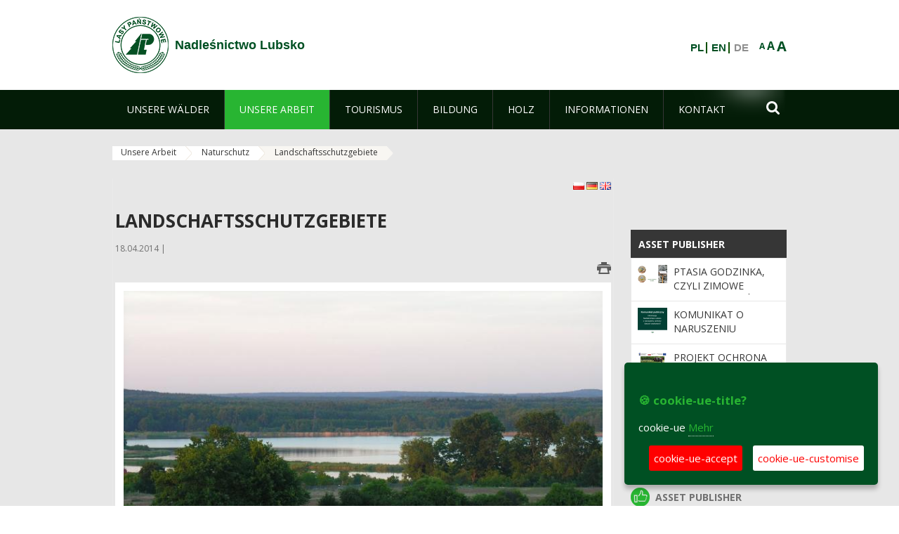

--- FILE ---
content_type: text/html;charset=UTF-8
request_url: https://lubsko.zielonagora.lasy.gov.pl/de/obszary-chronionego-krajobrazu?p_auth=uRWKvrHT&p_p_id=nfhcplanguage&p_p_lifecycle=1&p_p_state=normal&p_p_mode=view&_nfhcplanguage_struts_action=%2Flanguage%2Fview&_nfhcplanguage_redirect=%2Fde%2Fobszary-chronionego-krajobrazu%3Fp_auth%3DqzMbAqlB%26p_p_id%3Dnfhcplanguage%26p_p_lifecycle%3D1%26p_p_state%3Dnormal%26p_p_mode%3Dview%26_nfhcplanguage_struts_action%3D%252Flanguage%252Fview%26_nfhcplanguage_redirect%3D%252Fde%252Fobszary-chronionego-krajobrazu%253Fp_p_id%253D101_INSTANCE_1M8a%2526p_p_lifecycle%253D0%2526p_p_state%253Dnormal%2526p_p_mode%253Dview%2526p_p_col_id%253Dcolumn-1%2526p_p_col_count%253D1%2526_101_INSTANCE_1M8a_languageId%253Dpl_PL%26_nfhcplanguage_languageId%3Dpl_PL&_nfhcplanguage_languageId=pl_PL
body_size: 20365
content:
























































		<!DOCTYPE html>













































































<html class="aui ltr" dir="ltr" lang="de-DE">

<head>
    <meta http-equiv="X-UA-Compatible" content="IE=11,10,9,Edge" />
    <meta name="viewport" content="width=device-width, initial-scale=1.0" />

    <title>Landschaftsschutzgebiete - Nadleśnictwo Lubsko - Lasy Państwowe</title>
    <link href='https://fonts.googleapis.com/css?family=Open+Sans:300,400,700,800&amp;subset=latin,latin-ext' rel='stylesheet' type='text/css'>

    <script type="text/javascript">
        document.createElement('picture');
    </script>
    <script src="https://lubsko.zielonagora.lasy.gov.pl/nfh-cp-tiles-theme/js/mediaCheck.0.4.6 min.js"></script>
    <script src="https://lubsko.zielonagora.lasy.gov.pl/nfh-cp-tiles-theme/js/picturefill.3.0.2.min.js" async="async"></script>
    <script src="https://lubsko.zielonagora.lasy.gov.pl/nfh-cp-tiles-theme/js/jquery-3.1.0.min.js"></script>
    <script src="https://lubsko.zielonagora.lasy.gov.pl/nfh-cp-tiles-theme/js/jquery-enlightbox.1.1.min.js"></script>
    <script src="https://lubsko.zielonagora.lasy.gov.pl/nfh-cp-tiles-theme/js/jquery.royalslider.9.5.1.min.js"></script>
    <script src="https://lubsko.zielonagora.lasy.gov.pl/nfh-cp-tiles-theme/js/js.cookie.2.0.4.js"></script>
    <script src="https://lubsko.zielonagora.lasy.gov.pl/nfh-cp-tiles-theme/js/jquery.ihavecookies.min.js"></script>
    <script src="https://lubsko.zielonagora.lasy.gov.pl/nfh-cp-tiles-theme/js/nfh-cp.js"></script>

    <script type="text/javascript">

        var _gaq = _gaq || [];
        _gaq.push(['_setAccount', 'UA-32410790-1']);
        _gaq.push(['_setDomainName', 'lasy.gov.pl']);
        _gaq.push(['_trackPageview']);

        (function() {
            var ga = document.createElement('script'); ga.type = 'text/javascript'; ga.async = true;
            ga.src = ('https:' == document.location.protocol ? 'https://ssl' : 'http://www') + '.google-analytics.com/ga.js';
            var s = document.getElementsByTagName('script')[0]; s.parentNode.insertBefore(ga, s);
        })();


        var options = {
            title: '&#x1F36A; cookie-ue-title?',
            message: 'cookie-ue',
            delay: 600,
            expires: 700,
            link: '/pliki-cookies',
            onAccept: function(){
                var myPreferences = $.fn.ihavecookies.cookie();
                console.log('Yay! The following preferences were saved...');
                console.log(myPreferences);
            },
            uncheckBoxes: true,
            acceptBtnLabel: 'cookie-ue-accept',
            advancedBtnLabel: 'cookie-ue-customise',
            moreInfoLabel: 'Mehr',
            cookieTypesTitle: 'cookie-ue-types-accept',
            fixedCookieTypeLabel: 'cookie-ue-fixed-type-label',
            fixedCookieTypeDesc: 'cookie-ue-fixed-type-desc',
            cookieTypes: [
                {
                    type: 'cookie-ue-analytics-type-label',
                    value: 'analytics',
                    description: 'cookie-ue-analytics-type-desc'
                }
            ]
        }

        $(document).ready(function() {
            $('body').ihavecookies(options);

            $('#ihavecookiesBtn').on('click', function(){
                $('body').ihavecookies(options, 'reinit');
            });
        });

//        function applyColorScheme(name) {
//            var be = $("body");
//            be.removeClass("cs-base");
//            be.removeClass("cs-contrast");
//            be.addClass(name);
//        }
        function applyFontSize(name) {
            var be = $("body");
            be.removeClass("fs-normal");
            be.removeClass("fs-large");
            be.removeClass("fs-extra-large");
            be.addClass(name);
            $(window).trigger('resize'); // refresh slider
        }
    </script>





























































<meta content="text/html; charset=UTF-8" http-equiv="content-type" />





































































	

	

	

	

	

	



<link href="https://lubsko.zielonagora.lasy.gov.pl/nfh-cp-tiles-theme/images/favicon.ico" rel="Shortcut Icon" />





	<link href="https&#x3a;&#x2f;&#x2f;lubsko&#x2e;zielonagora&#x2e;lasy&#x2e;gov&#x2e;pl&#x2f;obszary-chronionego-krajobrazu&#x3f;p_auth&#x3d;uRWKvrHT&#x26;p_p_id&#x3d;nfhcplanguage&#x26;p_p_lifecycle&#x3d;1&#x26;p_p_state&#x3d;normal&#x26;p_p_mode&#x3d;view&#x26;_nfhcplanguage_struts_action&#x3d;&#x25;2Flanguage&#x25;2Fview&#x26;_nfhcplanguage_languageId&#x3d;pl_PL" rel="canonical" />

	

			
				<link href="https&#x3a;&#x2f;&#x2f;lubsko&#x2e;zielonagora&#x2e;lasy&#x2e;gov&#x2e;pl&#x2f;obszary-chronionego-krajobrazu&#x3f;p_auth&#x3d;uRWKvrHT&#x26;p_p_id&#x3d;nfhcplanguage&#x26;p_p_lifecycle&#x3d;1&#x26;p_p_state&#x3d;normal&#x26;p_p_mode&#x3d;view&#x26;_nfhcplanguage_struts_action&#x3d;&#x25;2Flanguage&#x25;2Fview&#x26;_nfhcplanguage_languageId&#x3d;pl_PL" hreflang="x-default" rel="alternate" />
			

			<link href="https&#x3a;&#x2f;&#x2f;lubsko&#x2e;zielonagora&#x2e;lasy&#x2e;gov&#x2e;pl&#x2f;obszary-chronionego-krajobrazu&#x3f;p_auth&#x3d;uRWKvrHT&#x26;p_p_id&#x3d;nfhcplanguage&#x26;p_p_lifecycle&#x3d;1&#x26;p_p_state&#x3d;normal&#x26;p_p_mode&#x3d;view&#x26;_nfhcplanguage_struts_action&#x3d;&#x25;2Flanguage&#x25;2Fview&#x26;_nfhcplanguage_languageId&#x3d;pl_PL" hreflang="pl-PL" rel="alternate" />

	

			

			<link href="https&#x3a;&#x2f;&#x2f;lubsko&#x2e;zielonagora&#x2e;lasy&#x2e;gov&#x2e;pl&#x2f;de&#x2f;obszary-chronionego-krajobrazu&#x3f;p_auth&#x3d;uRWKvrHT&#x26;p_p_id&#x3d;nfhcplanguage&#x26;p_p_lifecycle&#x3d;1&#x26;p_p_state&#x3d;normal&#x26;p_p_mode&#x3d;view&#x26;_nfhcplanguage_struts_action&#x3d;&#x25;2Flanguage&#x25;2Fview&#x26;_nfhcplanguage_languageId&#x3d;pl_PL" hreflang="de-DE" rel="alternate" />

	

			

			<link href="https&#x3a;&#x2f;&#x2f;lubsko&#x2e;zielonagora&#x2e;lasy&#x2e;gov&#x2e;pl&#x2f;en&#x2f;obszary-chronionego-krajobrazu&#x3f;p_auth&#x3d;uRWKvrHT&#x26;p_p_id&#x3d;nfhcplanguage&#x26;p_p_lifecycle&#x3d;1&#x26;p_p_state&#x3d;normal&#x26;p_p_mode&#x3d;view&#x26;_nfhcplanguage_struts_action&#x3d;&#x25;2Flanguage&#x25;2Fview&#x26;_nfhcplanguage_languageId&#x3d;pl_PL" hreflang="en-GB" rel="alternate" />

	





<link class="lfr-css-file" href="https&#x3a;&#x2f;&#x2f;lubsko&#x2e;zielonagora&#x2e;lasy&#x2e;gov&#x2e;pl&#x2f;nfh-cp-tiles-theme&#x2f;css&#x2f;aui&#x2e;css&#x3f;browserId&#x3d;other&#x26;themeId&#x3d;nfhcptilestheme_WAR_nfhcptilestheme&#x26;minifierType&#x3d;css&#x26;languageId&#x3d;de_DE&#x26;b&#x3d;6210&#x26;t&#x3d;1767876198000" rel="stylesheet" type="text/css" />

<link href="&#x2f;html&#x2f;css&#x2f;main&#x2e;css&#x3f;browserId&#x3d;other&#x26;themeId&#x3d;nfhcptilestheme_WAR_nfhcptilestheme&#x26;minifierType&#x3d;css&#x26;languageId&#x3d;de_DE&#x26;b&#x3d;6210&#x26;t&#x3d;1441787690000" rel="stylesheet" type="text/css" />









	

				<link href="https://lubsko.zielonagora.lasy.gov.pl/html/portlet/asset_publisher/css/main.css?browserId=other&amp;themeId=nfhcptilestheme_WAR_nfhcptilestheme&amp;minifierType=css&amp;languageId=de_DE&amp;b=6210&amp;t=1768407475000" rel="stylesheet" type="text/css" />

	

				<link href="https://lubsko.zielonagora.lasy.gov.pl/html/portlet/journal_content/css/main.css?browserId=other&amp;themeId=nfhcptilestheme_WAR_nfhcptilestheme&amp;minifierType=css&amp;languageId=de_DE&amp;b=6210&amp;t=1768407475000" rel="stylesheet" type="text/css" />

	

				<link href="https://lubsko.zielonagora.lasy.gov.pl/nfh-cp-organizations-portlet/css/main.css?browserId=other&amp;themeId=nfhcptilestheme_WAR_nfhcptilestheme&amp;minifierType=css&amp;languageId=de_DE&amp;b=6210&amp;t=1768407463000" rel="stylesheet" type="text/css" />

	







<script type="text/javascript">
	// <![CDATA[
		var Liferay = {
			Browser: {
				acceptsGzip: function() {
					return true;
				},
				getMajorVersion: function() {
					return 131.0;
				},
				getRevision: function() {
					return "537.36";
				},
				getVersion: function() {
					return "131.0";
				},
				isAir: function() {
					return false;
				},
				isChrome: function() {
					return true;
				},
				isFirefox: function() {
					return false;
				},
				isGecko: function() {
					return true;
				},
				isIe: function() {
					return false;
				},
				isIphone: function() {
					return false;
				},
				isLinux: function() {
					return false;
				},
				isMac: function() {
					return true;
				},
				isMobile: function() {
					return false;
				},
				isMozilla: function() {
					return false;
				},
				isOpera: function() {
					return false;
				},
				isRtf: function() {
					return true;
				},
				isSafari: function() {
					return true;
				},
				isSun: function() {
					return false;
				},
				isWap: function() {
					return false;
				},
				isWapXhtml: function() {
					return false;
				},
				isWebKit: function() {
					return true;
				},
				isWindows: function() {
					return false;
				},
				isWml: function() {
					return false;
				}
			},

			Data: {
				NAV_SELECTOR: '#navigation',

				isCustomizationView: function() {
					return false;
				},

				notices: [
					null

					

					
				]
			},

			ThemeDisplay: {
				
					getLayoutId: function() {
						return "136";
					},
					getLayoutURL: function() {
						return "https://lubsko.zielonagora.lasy.gov.pl/de/obszary-chronionego-krajobrazu";
					},
					getParentLayoutId: function() {
						return "133";
					},
					isPrivateLayout: function() {
						return "false";
					},
					isVirtualLayout: function() {
						return false;
					},
				

				getBCP47LanguageId: function() {
					return "de-DE";
				},
				getCDNBaseURL: function() {
					return "https://lubsko.zielonagora.lasy.gov.pl";
				},
				getCDNDynamicResourcesHost: function() {
					return "";
				},
				getCDNHost: function() {
					return "";
				},
				getCompanyId: function() {
					return "10097";
				},
				getCompanyGroupId: function() {
					return "20183917";
				},
				getDefaultLanguageId: function() {
					return "pl_PL";
				},
				getDoAsUserIdEncoded: function() {
					return "";
				},
				getLanguageId: function() {
					return "de_DE";
				},
				getParentGroupId: function() {
					return "33017";
				},
				getPathContext: function() {
					return "";
				},
				getPathImage: function() {
					return "/image";
				},
				getPathJavaScript: function() {
					return "/html/js";
				},
				getPathMain: function() {
					return "/de/c";
				},
				getPathThemeImages: function() {
					return "https://lubsko.zielonagora.lasy.gov.pl/nfh-cp-tiles-theme/images";
				},
				getPathThemeRoot: function() {
					return "/nfh-cp-tiles-theme";
				},
				getPlid: function() {
					return "22122667";
				},
				getPortalURL: function() {
					return "https://lubsko.zielonagora.lasy.gov.pl";
				},
				getPortletSetupShowBordersDefault: function() {
					return true;
				},
				getScopeGroupId: function() {
					return "33017";
				},
				getScopeGroupIdOrLiveGroupId: function() {
					return "33017";
				},
				getSessionId: function() {
					
						
						
							return "";
						
					
				},
				getSiteGroupId: function() {
					return "33017";
				},
				getURLControlPanel: function() {
					return "/de/group/control_panel?refererPlid=22122667";
				},
				getURLHome: function() {
					return "https\x3a\x2f\x2flubsko\x2ezielonagora\x2elasy\x2egov\x2epl\x2fweb\x2fguest";
				},
				getUserId: function() {
					return "10105";
				},
				getUserName: function() {
					
						
						
							return "";
						
					
				},
				isAddSessionIdToURL: function() {
					return false;
				},
				isFreeformLayout: function() {
					return false;
				},
				isImpersonated: function() {
					return false;
				},
				isSignedIn: function() {
					return false;
				},
				isStateExclusive: function() {
					return false;
				},
				isStateMaximized: function() {
					return false;
				},
				isStatePopUp: function() {
					return false;
				}
			},

			PropsValues: {
				NTLM_AUTH_ENABLED: false
			}
		};

		var themeDisplay = Liferay.ThemeDisplay;

		

		Liferay.AUI = {
			getAvailableLangPath: function() {
				return 'available_languages.jsp?browserId=other&themeId=nfhcptilestheme_WAR_nfhcptilestheme&colorSchemeId=01&minifierType=js&languageId=de_DE&b=6210&t=1768407464000';
			},
			getCombine: function() {
				return true;
			},
			getComboPath: function() {
				return '/combo/?browserId=other&minifierType=&languageId=de_DE&b=6210&t=1768407464000&';
			},
			getFilter: function() {
				
					
						return 'min';
					
					
					
				
			},
			getJavaScriptRootPath: function() {
				return '/html/js';
			},
			getLangPath: function() {
				return 'aui_lang.jsp?browserId=other&themeId=nfhcptilestheme_WAR_nfhcptilestheme&colorSchemeId=01&minifierType=js&languageId=de_DE&b=6210&t=1768407464000';
			},
			getStaticResourceURLParams: function() {
				return '?browserId=other&minifierType=&languageId=de_DE&b=6210&t=1768407464000';
			}
		};

		Liferay.authToken = 'xJImigXG';

		

		Liferay.currentURL = '\x2fde\x2fobszary-chronionego-krajobrazu\x3fp_auth\x3duRWKvrHT\x26p_p_id\x3dnfhcplanguage\x26p_p_lifecycle\x3d1\x26p_p_state\x3dnormal\x26p_p_mode\x3dview\x26_nfhcplanguage_struts_action\x3d\x252Flanguage\x252Fview\x26_nfhcplanguage_redirect\x3d\x252Fde\x252Fobszary-chronionego-krajobrazu\x253Fp_auth\x253DqzMbAqlB\x2526p_p_id\x253Dnfhcplanguage\x2526p_p_lifecycle\x253D1\x2526p_p_state\x253Dnormal\x2526p_p_mode\x253Dview\x2526_nfhcplanguage_struts_action\x253D\x25252Flanguage\x25252Fview\x2526_nfhcplanguage_redirect\x253D\x25252Fde\x25252Fobszary-chronionego-krajobrazu\x25253Fp_p_id\x25253D101_INSTANCE_1M8a\x252526p_p_lifecycle\x25253D0\x252526p_p_state\x25253Dnormal\x252526p_p_mode\x25253Dview\x252526p_p_col_id\x25253Dcolumn-1\x252526p_p_col_count\x25253D1\x252526_101_INSTANCE_1M8a_languageId\x25253Dpl_PL\x2526_nfhcplanguage_languageId\x253Dpl_PL\x26_nfhcplanguage_languageId\x3dpl_PL';
		Liferay.currentURLEncoded = '\x252Fde\x252Fobszary-chronionego-krajobrazu\x253Fp_auth\x253DuRWKvrHT\x2526p_p_id\x253Dnfhcplanguage\x2526p_p_lifecycle\x253D1\x2526p_p_state\x253Dnormal\x2526p_p_mode\x253Dview\x2526_nfhcplanguage_struts_action\x253D\x25252Flanguage\x25252Fview\x2526_nfhcplanguage_redirect\x253D\x25252Fde\x25252Fobszary-chronionego-krajobrazu\x25253Fp_auth\x25253DqzMbAqlB\x252526p_p_id\x25253Dnfhcplanguage\x252526p_p_lifecycle\x25253D1\x252526p_p_state\x25253Dnormal\x252526p_p_mode\x25253Dview\x252526_nfhcplanguage_struts_action\x25253D\x2525252Flanguage\x2525252Fview\x252526_nfhcplanguage_redirect\x25253D\x2525252Fde\x2525252Fobszary-chronionego-krajobrazu\x2525253Fp_p_id\x2525253D101_INSTANCE_1M8a\x25252526p_p_lifecycle\x2525253D0\x25252526p_p_state\x2525253Dnormal\x25252526p_p_mode\x2525253Dview\x25252526p_p_col_id\x2525253Dcolumn-1\x25252526p_p_col_count\x2525253D1\x25252526_101_INSTANCE_1M8a_languageId\x2525253Dpl_PL\x252526_nfhcplanguage_languageId\x25253Dpl_PL\x2526_nfhcplanguage_languageId\x253Dpl_PL';
	// ]]>
</script>


	
		
			
				<script src="/html/js/barebone.jsp?browserId=other&amp;themeId=nfhcptilestheme_WAR_nfhcptilestheme&amp;colorSchemeId=01&amp;minifierType=js&amp;minifierBundleId=javascript.barebone.files&amp;languageId=de_DE&amp;b=6210&amp;t=1768407464000" type="text/javascript"></script>
			
			
		
	
	


<script type="text/javascript">
	// <![CDATA[
		

			

			
				Liferay.Portlet.list = ['101_INSTANCE_1M8a', '101_INSTANCE_x9eK', '101_INSTANCE_kCS6', 'nfhcpfooterarticle1', 'nfhcpfooterarticle2', 'nfhcpfooterarticle3', '82', 'nfhcpfooterarticle4', 'nfhcpdivisions_WAR_nfhcporganizationsportlet', 'nfhcplanguage', 'nfhcpdivisionsmobile_WAR_nfhcporganizationsportlet'];
			
		

		

		
	// ]]>
</script>





	
		

			

			
				<script type="text/javascript">
					(function(i, s, o, g, r, a, m) {
						i['GoogleAnalyticsObject'] = r;

						i[r] = i[r] || function() {
							var arrayValue = i[r].q || [];

							i[r].q = arrayValue;

							(i[r].q).push(arguments);
						};

						i[r].l = 1 * new Date();

						a = s.createElement(o);
						m = s.getElementsByTagName(o)[0];
						a.async = 1;
						a.src = g;
						m.parentNode.insertBefore(a, m);
					})(window, document, 'script', '//www.google-analytics.com/analytics.js', 'ga');

					ga('create', 'UA-15417295-4', 'auto');
					ga('send', 'pageview');
				</script>
			
		
		
	



	
		
		

			

			
		
	










	









	
	<meta property="og:type" content="article">
	<meta property="og:title" content="LANDSCHAFTSSCHUTZGEBIETE">
	<meta property="og:description" content="Die Gebiete der Schutzlandschaft umfassen Schutzgebiete in Natur- und Landschaftsschutz wegen ihrer herausragenden und vielfaltigen Landschaft, ihrer touristischen Vorzűge und ihrer Funktion als Biotopvernetzung. Sie nehmen insgesamt 36,8% der Fläche der Oberförsterei.">
	
		<meta property="og:image" content="/image/journal/article?img_id=25148166&t=1397827151438">
	






<link class="lfr-css-file" href="https&#x3a;&#x2f;&#x2f;lubsko&#x2e;zielonagora&#x2e;lasy&#x2e;gov&#x2e;pl&#x2f;nfh-cp-tiles-theme&#x2f;css&#x2f;main&#x2e;css&#x3f;browserId&#x3d;other&#x26;themeId&#x3d;nfhcptilestheme_WAR_nfhcptilestheme&#x26;minifierType&#x3d;css&#x26;languageId&#x3d;de_DE&#x26;b&#x3d;6210&#x26;t&#x3d;1767876198000" rel="stylesheet" type="text/css" />








	<style type="text/css">

		

			

		

			

				

					

#p_p_id_101_INSTANCE_x9eK_ .portlet {
border-width:;
border-style:
}




				

			

		

			

				

					

#p_p_id_101_INSTANCE_kCS6_ .portlet {
border-width:;
border-style:
}




				

			

		

			

		

			

		

			

		

			

		

			

		

			

		

			

		

			

		

	</style>



</head>

<body class="cs-base yui3-skin-sam controls-visible signed-out public-page organization-site group-33017 cz-pklp-app">
    <script type="text/javascript">
        var fs = Cookies.get("fbsFontSize");
        if (fs) {
            applyFontSize(fs);
        }

        function setFontSize(name) {
            // definicja funkcji applyFontSize w head
            applyFontSize(name);
            Cookies.set("fbsFontSize", name);
        }
    </script>

    <a href="#main-content" id="skip-to-content">Zum Inhalt wechseln</a>

    


























































































































    <div id="page">

        <header id="header" class="$header_css_class" role="banner">
            <div id="header-table">
                <div id="header-organization">
                    <a href="https://lubsko.zielonagora.lasy.gov.pl/de" title="Nadleśnictwo Lubsko" class="logo">
                        <picture>
                                <!--[if IE 9]><video style="display: none;"><![endif]-->
                                <source srcset="https://lubsko.zielonagora.lasy.gov.pl/nfh-cp-tiles-theme/images/nfh-cp/logo-80x80.png" media="(max-width: 979px)" />
                                <source srcset="https://lubsko.zielonagora.lasy.gov.pl/nfh-cp-tiles-theme/images/nfh-cp/logo-80x80.png" media="(min-width: 980px)" />
                                <!--[if IE 9]></video><![endif]-->
                                <img srcset="https://lubsko.zielonagora.lasy.gov.pl/nfh-cp-tiles-theme/images/nfh-cp/logo-80x80.png" alt="Logo" />
                        </picture>
                    </a>
                    <a href="https://lubsko.zielonagora.lasy.gov.pl/de" title="Nadleśnictwo Lubsko" class="name"><span>Nadleśnictwo Lubsko</span></a>
                </div>
                <div id="header-banner">
                    <a href="https://www.lasy.gov.pl/" target="_blank"><img alt="national-forests-holding" src="https://lubsko.zielonagora.lasy.gov.pl/nfh-cp-tiles-theme/images/nfh-cp/banner-180x44.png"/></a>
                </div>
                <div id="header-localization">
                    <ul id="header-accessability">
                        <li id="button-normal-font" title="normal-font"><button href="#" onclick="setFontSize('fs-normal');return false;">A</button></li>
                        <li id="button-large-font" title="large-font"><button href="#" onclick="setFontSize('fs-large');return false;">A</button></li>
                        <li id="button-extra-large-font" title="extra-large-font"><button href="#" onclick="setFontSize('fs-extra-large');return false;">A</button></li>
                    </ul>
                    



























































	

	<div class="portlet-boundary portlet-boundary_nfhcplanguage_  portlet-static portlet-static-end portlet-borderless portlet-language " id="p_p_id_nfhcplanguage_" >
		<span id="p_nfhcplanguage"></span>



	
	
	

		


























































	
	
	
	
	

		

		
			
			

				

				<div class="portlet-borderless-container" >
					

					


	<div class="portlet-body">



	
		
			
			
				
					



















































































































































































	

				

				
					
					
						


	
	
		






























































































































	
	

		

			
				
					
						
						
							<a href="https&#x3a;&#x2f;&#x2f;lubsko&#x2e;zielonagora&#x2e;lasy&#x2e;gov&#x2e;pl&#x2f;de&#x2f;obszary-chronionego-krajobrazu&#x3f;p_auth&#x3d;xJImigXG&#x26;p_p_id&#x3d;nfhcplanguage&#x26;p_p_lifecycle&#x3d;1&#x26;p_p_state&#x3d;normal&#x26;p_p_mode&#x3d;view&#x26;_nfhcplanguage_struts_action&#x3d;&#x25;2Flanguage&#x25;2Fview&#x26;_nfhcplanguage_redirect&#x3d;&#x25;2Fde&#x25;2Fobszary-chronionego-krajobrazu&#x25;3Fp_auth&#x25;3DuRWKvrHT&#x25;26p_p_id&#x25;3Dnfhcplanguage&#x25;26p_p_lifecycle&#x25;3D1&#x25;26p_p_state&#x25;3Dnormal&#x25;26p_p_mode&#x25;3Dview&#x25;26_nfhcplanguage_struts_action&#x25;3D&#x25;252Flanguage&#x25;252Fview&#x25;26_nfhcplanguage_redirect&#x25;3D&#x25;252Fde&#x25;252Fobszary-chronionego-krajobrazu&#x25;253Fp_auth&#x25;253DqzMbAqlB&#x25;2526p_p_id&#x25;253Dnfhcplanguage&#x25;2526p_p_lifecycle&#x25;253D1&#x25;2526p_p_state&#x25;253Dnormal&#x25;2526p_p_mode&#x25;253Dview&#x25;2526_nfhcplanguage_struts_action&#x25;253D&#x25;25252Flanguage&#x25;25252Fview&#x25;2526_nfhcplanguage_redirect&#x25;253D&#x25;25252Fde&#x25;25252Fobszary-chronionego-krajobrazu&#x25;25253Fp_p_id&#x25;25253D101_INSTANCE_1M8a&#x25;252526p_p_lifecycle&#x25;25253D0&#x25;252526p_p_state&#x25;25253Dnormal&#x25;252526p_p_mode&#x25;25253Dview&#x25;252526p_p_col_id&#x25;25253Dcolumn-1&#x25;252526p_p_col_count&#x25;25253D1&#x25;252526_101_INSTANCE_1M8a_languageId&#x25;25253Dpl_PL&#x25;2526_nfhcplanguage_languageId&#x25;253Dpl_PL&#x25;26_nfhcplanguage_languageId&#x25;3Dpl_PL&#x26;_nfhcplanguage_languageId&#x3d;pl_PL" class="taglib-language-list-text" lang="pl-PL" >PL</a>
						
					
				
				
			

		

			
				
					
						
						
							<a href="https&#x3a;&#x2f;&#x2f;lubsko&#x2e;zielonagora&#x2e;lasy&#x2e;gov&#x2e;pl&#x2f;de&#x2f;obszary-chronionego-krajobrazu&#x3f;p_auth&#x3d;xJImigXG&#x26;p_p_id&#x3d;nfhcplanguage&#x26;p_p_lifecycle&#x3d;1&#x26;p_p_state&#x3d;normal&#x26;p_p_mode&#x3d;view&#x26;_nfhcplanguage_struts_action&#x3d;&#x25;2Flanguage&#x25;2Fview&#x26;_nfhcplanguage_redirect&#x3d;&#x25;2Fde&#x25;2Fobszary-chronionego-krajobrazu&#x25;3Fp_auth&#x25;3DuRWKvrHT&#x25;26p_p_id&#x25;3Dnfhcplanguage&#x25;26p_p_lifecycle&#x25;3D1&#x25;26p_p_state&#x25;3Dnormal&#x25;26p_p_mode&#x25;3Dview&#x25;26_nfhcplanguage_struts_action&#x25;3D&#x25;252Flanguage&#x25;252Fview&#x25;26_nfhcplanguage_redirect&#x25;3D&#x25;252Fde&#x25;252Fobszary-chronionego-krajobrazu&#x25;253Fp_auth&#x25;253DqzMbAqlB&#x25;2526p_p_id&#x25;253Dnfhcplanguage&#x25;2526p_p_lifecycle&#x25;253D1&#x25;2526p_p_state&#x25;253Dnormal&#x25;2526p_p_mode&#x25;253Dview&#x25;2526_nfhcplanguage_struts_action&#x25;253D&#x25;25252Flanguage&#x25;25252Fview&#x25;2526_nfhcplanguage_redirect&#x25;253D&#x25;25252Fde&#x25;25252Fobszary-chronionego-krajobrazu&#x25;25253Fp_p_id&#x25;25253D101_INSTANCE_1M8a&#x25;252526p_p_lifecycle&#x25;25253D0&#x25;252526p_p_state&#x25;25253Dnormal&#x25;252526p_p_mode&#x25;25253Dview&#x25;252526p_p_col_id&#x25;25253Dcolumn-1&#x25;252526p_p_col_count&#x25;25253D1&#x25;252526_101_INSTANCE_1M8a_languageId&#x25;25253Dpl_PL&#x25;2526_nfhcplanguage_languageId&#x25;253Dpl_PL&#x25;26_nfhcplanguage_languageId&#x25;3Dpl_PL&#x26;_nfhcplanguage_languageId&#x3d;en_GB" class="taglib-language-list-text" lang="en-GB" >EN</a>
						
					
				
				
			

		

			
				
					
						
							<span class="taglib-language-list-text last" lang="de-DE">DE</span>
						
						
					
				
				
			

		

	

	

					
				
			
		
	
	



	</div>

				</div>

				
			
		
	


	







	</div>





                </div>
            </div>
            <div id="header-buttons" role="presentation">
                <a id="header-button-select-organization" href="#" class="button"><span><span>select-division</span></span></a>
                <a id="header-button-search" href="#" class="button"><span><span class="fa fa-2x">&#xf002;</span><br/><span>Suchen</span></span></a>
                <a id="header-button-navigation" href="#" class="button"><span><span class="fa fa-2x">&#xf0c9;</span><br/><span>Menü</span></span></a>
            </div>
            <div id="header-divisions" class="open" role="presentation">
                



























































	

	<div class="portlet-boundary portlet-boundary_nfhcpdivisionsmobile_WAR_nfhcporganizationsportlet_  portlet-static portlet-static-end portlet-borderless nfh-divisions-portlet " id="p_p_id_nfhcpdivisionsmobile_WAR_nfhcporganizationsportlet_" >
		<span id="p_nfhcpdivisionsmobile_WAR_nfhcporganizationsportlet"></span>



	
	
	

		

			
				
					


























































	
	
	
	
	

		

		
			
			

				

				<div class="portlet-borderless-container" >
					

					


	<div class="portlet-body">



	
		
			
			
				
					



















































































































































































	

				

				
					
					
						


	

		











































 



<div class="divisions tile-1h">

    <div class="subtitle"><span>divisions-and-others</span></div>

    











































































<div class="control-group input-select-wrapper">
	

	

	<select class="aui-field-select"  id="_nfhcpdivisionsmobile_WAR_nfhcporganizationsportlet_divisions"  name="_nfhcpdivisionsmobile_WAR_nfhcporganizationsportlet_divisions"   title="divisions"  >
		

		
        







































































<option class=""    value=""  >


	Auswahl
</option>
        
        







































































<option class=""    value="/web/rdlp_zielonagora"  >


	Regionalna Dyrekcja Lasów Państwowych w Zielonej Górze
</option>
        
        







































































<option class=""    value="/web/babimost1"  >


	Nadleśnictwo Babimost
</option>
        
        







































































<option class=""    value="/web/brzozka1"  >


	Nadleśnictwo Brzózka
</option>
        
        







































































<option class=""    value="/web/bytnica"  >


	Nadleśnictwo Bytnica
</option>
        
        







































































<option class=""    value="/web/1226076"  >


	Nadleśnictwo Cybinka
</option>
        
        







































































<option class=""    value="/web/gubin1"  >


	Nadleśnictwo Gubin
</option>
        
        







































































<option class=""    value="/web/krosno1"  >


	Nadleśnictwo Krosno
</option>
        
        







































































<option class=""    value="/web/krzystkowice1"  >


	Nadleśnictwo Krzystkowice
</option>
        
        







































































<option class=""    value="/web/lipinki1"  >


	Nadleśnictwo Lipinki
</option>
        
        







































































<option class=""    value="/web/lubsko1"  >


	Nadleśnictwo Lubsko
</option>
        
        







































































<option class=""    value="/web/nowa_sol"  >


	Nadleśnictwo Nowa Sól
</option>
        
        







































































<option class=""    value="/web/przytok1"  >


	Nadleśnictwo Przytok
</option>
        
        







































































<option class=""    value="/web/sulechow1"  >


	Nadleśnictwo Sulechów
</option>
        
        







































































<option class=""    value="/web/szprotawa1"  >


	Nadleśnictwo Szprotawa
</option>
        
        







































































<option class=""    value="/web/slawa_slaska"  >


	Nadleśnictwo Sława Śląska
</option>
        
        







































































<option class=""    value="/web/torzym1"  >


	Nadleśnictwo Torzym
</option>
        
        







































































<option class=""    value="/web/wolsztyn1"  >


	Nadleśnictwo Wolsztyn
</option>
        
        







































































<option class=""    value="/web/wymiarki1"  >


	Nadleśnictwo Wymiarki
</option>
        
        







































































<option class=""    value="/web/1226326"  >


	Nadleśnictwo Zielona Góra
</option>
        
        







































































<option class=""    value="/web/swiebodzin1"  >


	Nadleśnictwo Świebodzin
</option>
        
        







































































<option class=""    value="/web/zegan1"  >


	Nadleśnictwo Żagań
</option>
        
        







































































<option class=""    value="/web/otlswiebodzin"  >


	Ośrodek Transportu Leśnego w Świebodzinie
</option>
        
        







































































<option class=""    value="/web/osrodek-lagow"  >


	Ośrodek Wypoczynkowy "Leśnik" w Łagowie
</option>
        
        







































































<option class=""    value="/web/ptl_zielonagora"  >


	Polskie Towarzystwo Leśne oddział Zielona Góra
</option>
        
        







































































<option class=""    value="/web/sport-rdlp-zielona-gora"  >


	Sport RDLP Zielona Góra
</option>
        
        







































































<option class=""    value="/web/sitlid_zielonagora"  >


	Stowarzyszenie Inżynierów i Techników Leśnictwa i Drzewnictwa w Zielonej Górze
</option>
        
    











































































	</select>

	

	
</div>

    <div class="button-holder">
        <a class="button button-go">
            <span class="text">go-2</span><span class="icon fa fa-2x">&#xf105;</span>
        </a>
    </div>
</div>

	
	

					
				
			
		
	
	



	</div>

				</div>

				
			
		
	

				
				
			

		

	







	</div>





            </div>
        </header>

        <div id="navigation-top">

<nav class="sort-pages modify-pages" role="navigation">

    <ul aria-label="Site-Seiten" role="menubar" class="level-1">

                <li  class=" has-children" id="layout_114" role="presentation">
                    <a tabindex="0" aria-labelledby="layout_114"  href="https&#x3a;&#x2f;&#x2f;lubsko&#x2e;zielonagora&#x2e;lasy&#x2e;gov&#x2e;pl&#x2f;de&#x2f;nasze-lasy"  role="menuitem"><span>























































 Unsere Wälder</span></a>
                        <a tabindex="-1" href="#" class="toggle-navigation-button"><span class="fa"></span></a>
                        <ul role="menu" class="level-2">

                                <li  class="" id="layout_115" role="presentation">
                                    <a tabindex="0" aria-labelledby="layout_115" href="https&#x3a;&#x2f;&#x2f;lubsko&#x2e;zielonagora&#x2e;lasy&#x2e;gov&#x2e;pl&#x2f;de&#x2f;lasy-nadlesnictwa"  role="menuitem">Wälder der Oberförsterei </a>
                                </li>

                                <li  class=" has-children" id="layout_117" role="presentation">
                                    <a tabindex="0" aria-labelledby="layout_117" href="https&#x3a;&#x2f;&#x2f;lubsko&#x2e;zielonagora&#x2e;lasy&#x2e;gov&#x2e;pl&#x2f;de&#x2f;lesny-kompleks-promocyjny-bory-lubuskie-"  role="menuitem">Wald-Werbekomplex &#034;Bory Lubuskie&#034; </a>
                                        <a tabindex="-1" href="#" class="toggle-navigation-button"><span class="fa"></span></a>
                                        <ul role="menu" class="level-3">

                                                <li  class="" id="layout_379" role="presentation">
                                                    <a tabindex="0" aria-labelledby="layout_379" href="https&#x3a;&#x2f;&#x2f;lubsko&#x2e;zielonagora&#x2e;lasy&#x2e;gov&#x2e;pl&#x2f;de&#x2f;30-lat-lkp-bory-lubuskie"  role="menuitem">30 lat LKP Bory Lubuskie </a>
                                                </li>

                                                <li  class="" id="layout_366" role="presentation">
                                                    <a tabindex="0" aria-labelledby="layout_366" href="https&#x3a;&#x2f;&#x2f;lubsko&#x2e;zielonagora&#x2e;lasy&#x2e;gov&#x2e;pl&#x2f;de&#x2f;rada-naukowo-spoleczna"  role="menuitem">Rada Naukowo-Społeczna </a>
                                                </li>

                                                <li  class=" last" id="layout_347" role="presentation">
                                                    <a tabindex="0" aria-labelledby="layout_347" href="https&#x3a;&#x2f;&#x2f;lubsko&#x2e;zielonagora&#x2e;lasy&#x2e;gov&#x2e;pl&#x2f;de&#x2f;lesne-gospodarstwa-weglowe"  role="menuitem">Leśne Gospodarstwa Węglowe </a>
                                                </li>
                                        </ul>
                                </li>

                                <li  class="" id="layout_119" role="presentation">
                                    <a tabindex="0" aria-labelledby="layout_119" href="https&#x3a;&#x2f;&#x2f;www&#x2e;bdl&#x2e;lasy&#x2e;gov&#x2e;pl&#x2f;portal&#x2f;mapy" target="_blank" role="menuitem">Waldkarte  <span class="hide-accessible">(Öffnet neues Fenster)</span> </a>
                                </li>

                                <li  class="" id="layout_290" role="presentation">
                                    <a tabindex="0" aria-labelledby="layout_290" href="https&#x3a;&#x2f;&#x2f;lubsko&#x2e;zielonagora&#x2e;lasy&#x2e;gov&#x2e;pl&#x2f;de&#x2f;polskie-lasy"  role="menuitem">Polnische Wälder </a>
                                </li>

                                <li  class=" last" id="layout_291" role="presentation">
                                    <a tabindex="0" aria-labelledby="layout_291" href="https&#x3a;&#x2f;&#x2f;lubsko&#x2e;zielonagora&#x2e;lasy&#x2e;gov&#x2e;pl&#x2f;de&#x2f;pgl-lasy-panstwowe"  role="menuitem">PGL Staatsforste </a>
                                </li>
                        </ul>
                </li>

                <li aria-selected='true' class="selected has-children" id="layout_120" role="presentation">
                    <a tabindex="0" aria-labelledby="layout_120" aria-haspopup='true' href="https&#x3a;&#x2f;&#x2f;lubsko&#x2e;zielonagora&#x2e;lasy&#x2e;gov&#x2e;pl&#x2f;de&#x2f;nasza-praca"  role="menuitem"><span>























































 Unsere Arbeit</span></a>
                        <a tabindex="-1" href="#" class="toggle-navigation-button"><span class="fa"></span></a>
                        <ul role="menu" class="level-2">

                                <li  class=" has-children" id="layout_121" role="presentation">
                                    <a tabindex="0" aria-labelledby="layout_121" href="https&#x3a;&#x2f;&#x2f;lubsko&#x2e;zielonagora&#x2e;lasy&#x2e;gov&#x2e;pl&#x2f;de&#x2f;o-nadlesnictwie"  role="menuitem">Oberförsterei </a>
                                        <a tabindex="-1" href="#" class="toggle-navigation-button"><span class="fa"></span></a>
                                        <ul role="menu" class="level-3">

                                                <li  class="" id="layout_122" role="presentation">
                                                    <a tabindex="0" aria-labelledby="layout_122" href="https&#x3a;&#x2f;&#x2f;lubsko&#x2e;zielonagora&#x2e;lasy&#x2e;gov&#x2e;pl&#x2f;de&#x2f;polozenie"  role="menuitem">Lage </a>
                                                </li>

                                                <li  class="" id="layout_123" role="presentation">
                                                    <a tabindex="0" aria-labelledby="layout_123" href="https&#x3a;&#x2f;&#x2f;lubsko&#x2e;zielonagora&#x2e;lasy&#x2e;gov&#x2e;pl&#x2f;de&#x2f;galeria-zdjec"  role="menuitem">Fotogalerie </a>
                                                </li>

                                                <li  class="" id="layout_124" role="presentation">
                                                    <a tabindex="0" aria-labelledby="layout_124" href="https&#x3a;&#x2f;&#x2f;lubsko&#x2e;zielonagora&#x2e;lasy&#x2e;gov&#x2e;pl&#x2f;de&#x2f;historia"  role="menuitem">Geschichte </a>
                                                </li>

                                                <li  class="" id="layout_228" role="presentation">
                                                    <a tabindex="0" aria-labelledby="layout_228" href="https&#x3a;&#x2f;&#x2f;lubsko&#x2e;zielonagora&#x2e;lasy&#x2e;gov&#x2e;pl&#x2f;de&#x2f;organizacja-nadlesnictwa"  role="menuitem">Organisation der Oberförsterei </a>
                                                </li>

                                                <li  class=" has-children" id="layout_126" role="presentation">
                                                    <a tabindex="0" aria-labelledby="layout_126" href="https&#x3a;&#x2f;&#x2f;lubsko&#x2e;zielonagora&#x2e;lasy&#x2e;gov&#x2e;pl&#x2f;de&#x2f;projekty-i-fundusze"  role="menuitem">EU-Projekte und Fonds </a>
                                                        <a tabindex="-1" href="#" class="toggle-navigation-button"><span class="fa"></span></a>
                                                        <ul role="menu" class="level-4">
    
                                                                <li  class=" last" id="layout_367" role="presentation">
                                                                    <a tabindex="0" aria-labelledby="layout_367" href="https&#x3a;&#x2f;&#x2f;www&#x2e;ckps&#x2e;lasy&#x2e;gov&#x2e;pl&#x2f;aktualnosci&#x2f;-&#x2f;asset_publisher&#x2f;HTXX9aadlRBB&#x2f;content&#x2f;projekt-ppoz-zakonczony"  role="menuitem">Krajowy projekt PPOŻ </a>
                                                                </li>
                                                        </ul>
                                                </li>

                                                <li  class=" has-children" id="layout_321" role="presentation">
                                                    <a tabindex="0" aria-labelledby="layout_321" href="https&#x3a;&#x2f;&#x2f;lubsko&#x2e;zielonagora&#x2e;lasy&#x2e;gov&#x2e;pl&#x2f;de&#x2f;park-pszczeli"  role="menuitem">Bienenpark </a>
                                                        <a tabindex="-1" href="#" class="toggle-navigation-button"><span class="fa"></span></a>
                                                        <ul role="menu" class="level-4">
    
                                                                <li  class="" id="layout_322" role="presentation">
                                                                    <a tabindex="0" aria-labelledby="layout_322" href="https&#x3a;&#x2f;&#x2f;lubsko&#x2e;zielonagora&#x2e;lasy&#x2e;gov&#x2e;pl&#x2f;de&#x2f;park-pszczeli-czesc-2"  role="menuitem">Bienenpark - Teil 2 </a>
                                                                </li>
    
                                                                <li  class=" last" id="layout_324" role="presentation">
                                                                    <a tabindex="0" aria-labelledby="layout_324" href="https&#x3a;&#x2f;&#x2f;lubsko&#x2e;zielonagora&#x2e;lasy&#x2e;gov&#x2e;pl&#x2f;de&#x2f;park-pszczeli-czesc-3-wiosna-2020-r&#x2e;"  role="menuitem">Bienenpark - Teil 3 </a>
                                                                </li>
                                                        </ul>
                                                </li>

                                                <li  class=" last" id="layout_308" role="presentation">
                                                    <a tabindex="0" aria-labelledby="layout_308" href="https&#x3a;&#x2f;&#x2f;lubsko&#x2e;zielonagora&#x2e;lasy&#x2e;gov&#x2e;pl&#x2f;de&#x2f;wspolpraca"  role="menuitem">Zusammenarbeit </a>
                                                </li>
                                        </ul>
                                </li>

                                <li  class="" id="layout_209" role="presentation">
                                    <a tabindex="0" aria-labelledby="layout_209" href="https&#x3a;&#x2f;&#x2f;lubsko&#x2e;zielonagora&#x2e;lasy&#x2e;gov&#x2e;pl&#x2f;de&#x2f;zasoby-lesne"  role="menuitem">Waldressourcen </a>
                                </li>

                                <li  class="" id="layout_210" role="presentation">
                                    <a tabindex="0" aria-labelledby="layout_210" href="https&#x3a;&#x2f;&#x2f;lubsko&#x2e;zielonagora&#x2e;lasy&#x2e;gov&#x2e;pl&#x2f;de&#x2f;hodowla-lasu1"  role="menuitem">Waldbau </a>
                                </li>

                                <li  class=" has-children" id="layout_211" role="presentation">
                                    <a tabindex="0" aria-labelledby="layout_211" href="https&#x3a;&#x2f;&#x2f;lubsko&#x2e;zielonagora&#x2e;lasy&#x2e;gov&#x2e;pl&#x2f;de&#x2f;ochrona-lasu1"  role="menuitem">Forstschutz </a>
                                        <a tabindex="-1" href="#" class="toggle-navigation-button"><span class="fa"></span></a>
                                        <ul role="menu" class="level-3">

                                                <li  class=" has-children last" id="layout_236" role="presentation">
                                                    <a tabindex="0" aria-labelledby="layout_236" href="https&#x3a;&#x2f;&#x2f;lubsko&#x2e;zielonagora&#x2e;lasy&#x2e;gov&#x2e;pl&#x2f;de&#x2f;ochrona-przeciwpozarowa"  role="menuitem">Waldbrandschutz </a>
                                                        <a tabindex="-1" href="#" class="toggle-navigation-button"><span class="fa"></span></a>
                                                        <ul role="menu" class="level-4">
    
                                                                <li  class=" last" id="layout_353" role="presentation">
                                                                    <a tabindex="0" aria-labelledby="layout_353" href="https&#x3a;&#x2f;&#x2f;lubsko&#x2e;zielonagora&#x2e;lasy&#x2e;gov&#x2e;pl&#x2f;de&#x2f;wielki-pozar-lasu-zasieki-1982"  role="menuitem">Wielki pożar lasu - Zasieki 1982 </a>
                                                                </li>
                                                        </ul>
                                                </li>
                                        </ul>
                                </li>

                                <li  class=" has-children" id="layout_133" role="presentation">
                                    <a tabindex="0" aria-labelledby="layout_133" href="https&#x3a;&#x2f;&#x2f;lubsko&#x2e;zielonagora&#x2e;lasy&#x2e;gov&#x2e;pl&#x2f;de&#x2f;ochrona-przyrody"  role="menuitem">Naturschutz </a>
                                        <a tabindex="-1" href="#" class="toggle-navigation-button"><span class="fa"></span></a>
                                        <ul role="menu" class="level-3">

                                                <li  class="" id="layout_233" role="presentation">
                                                    <a tabindex="0" aria-labelledby="layout_233" href="https&#x3a;&#x2f;&#x2f;lubsko&#x2e;zielonagora&#x2e;lasy&#x2e;gov&#x2e;pl&#x2f;de&#x2f;rezerwaty"  role="menuitem">Naturschutzgebiet </a>
                                                </li>

                                                <li  class="" id="layout_135" role="presentation">
                                                    <a tabindex="0" aria-labelledby="layout_135" href="https&#x3a;&#x2f;&#x2f;lubsko&#x2e;zielonagora&#x2e;lasy&#x2e;gov&#x2e;pl&#x2f;de&#x2f;parki-krajobrazowe"  role="menuitem">Landschaftsschutzparks </a>
                                                </li>

                                                <li aria-selected='true' class="selected" id="layout_136" role="presentation">
                                                    <a tabindex="0" aria-labelledby="layout_136" href="https&#x3a;&#x2f;&#x2f;lubsko&#x2e;zielonagora&#x2e;lasy&#x2e;gov&#x2e;pl&#x2f;de&#x2f;obszary-chronionego-krajobrazu"  role="menuitem">Landschaftsschutzgebiete </a>
                                                </li>

                                                <li  class="" id="layout_137" role="presentation">
                                                    <a tabindex="0" aria-labelledby="layout_137" href="https&#x3a;&#x2f;&#x2f;lubsko&#x2e;zielonagora&#x2e;lasy&#x2e;gov&#x2e;pl&#x2f;de&#x2f;obszary-natura-2000"  role="menuitem">Natura 2000-Gebiete </a>
                                                </li>

                                                <li  class="" id="layout_138" role="presentation">
                                                    <a tabindex="0" aria-labelledby="layout_138" href="https&#x3a;&#x2f;&#x2f;lubsko&#x2e;zielonagora&#x2e;lasy&#x2e;gov&#x2e;pl&#x2f;de&#x2f;pomniki-przyrody"  role="menuitem">Naturdenkmale </a>
                                                </li>

                                                <li  class="" id="layout_139" role="presentation">
                                                    <a tabindex="0" aria-labelledby="layout_139" href="https&#x3a;&#x2f;&#x2f;lubsko&#x2e;zielonagora&#x2e;lasy&#x2e;gov&#x2e;pl&#x2f;de&#x2f;uzytki-ekologiczne"  role="menuitem">Ökologische Nutzflächen </a>
                                                </li>

                                                <li  class="" id="layout_230" role="presentation">
                                                    <a tabindex="0" aria-labelledby="layout_230" href="https&#x3a;&#x2f;&#x2f;lubsko&#x2e;zielonagora&#x2e;lasy&#x2e;gov&#x2e;pl&#x2f;de&#x2f;zespol-przyrodniczo-krajobrazowy"  role="menuitem">Natur- Landschaftskomplex </a>
                                                </li>

                                                <li  class=" last" id="layout_234" role="presentation">
                                                    <a tabindex="0" aria-labelledby="layout_234" href="https&#x3a;&#x2f;&#x2f;lubsko&#x2e;zielonagora&#x2e;lasy&#x2e;gov&#x2e;pl&#x2f;de&#x2f;ochrona-gatunkowa"  role="menuitem">Pflanzenartenschutz </a>
                                                </li>
                                        </ul>
                                </li>

                                <li  class="" id="layout_212" role="presentation">
                                    <a tabindex="0" aria-labelledby="layout_212" href="https&#x3a;&#x2f;&#x2f;lubsko&#x2e;zielonagora&#x2e;lasy&#x2e;gov&#x2e;pl&#x2f;de&#x2f;uzytkowanie-lasu1"  role="menuitem">Waldnutzung </a>
                                </li>

                                <li  class="" id="layout_213" role="presentation">
                                    <a tabindex="0" aria-labelledby="layout_213" href="https&#x3a;&#x2f;&#x2f;lubsko&#x2e;zielonagora&#x2e;lasy&#x2e;gov&#x2e;pl&#x2f;de&#x2f;urzadzanie-lasu1"  role="menuitem">Waldplan </a>
                                </li>

                                <li  class="" id="layout_214" role="presentation">
                                    <a tabindex="0" aria-labelledby="layout_214" href="https&#x3a;&#x2f;&#x2f;lubsko&#x2e;zielonagora&#x2e;lasy&#x2e;gov&#x2e;pl&#x2f;de&#x2f;lowiectwo1"  role="menuitem">Jagdwesen </a>
                                </li>

                                <li  class="" id="layout_215" role="presentation">
                                    <a tabindex="0" aria-labelledby="layout_215" href="http&#x3a;&#x2f;&#x2f;www&#x2e;zielonagora&#x2e;lasy&#x2e;gov&#x2e;pl&#x2f;certyfikaty" target="_blank" role="menuitem">Zertifikate  <span class="hide-accessible">(Öffnet neues Fenster)</span> </a>
                                </li>

                                <li  class=" last" id="layout_216" role="presentation">
                                    <a tabindex="0" aria-labelledby="layout_216" href="https&#x3a;&#x2f;&#x2f;lubsko&#x2e;zielonagora&#x2e;lasy&#x2e;gov&#x2e;pl&#x2f;de&#x2f;nadzor-nad-lasami-niepanstwowymi1"  role="menuitem">Aufsicht über die nichtstaatlichen Wälder </a>
                                </li>
                        </ul>
                </li>

                <li  class=" has-children" id="layout_142" role="presentation">
                    <a tabindex="0" aria-labelledby="layout_142"  href="https&#x3a;&#x2f;&#x2f;lubsko&#x2e;zielonagora&#x2e;lasy&#x2e;gov&#x2e;pl&#x2f;de&#x2f;turystyka"  role="menuitem"><span>























































 Tourismus</span></a>
                        <a tabindex="-1" href="#" class="toggle-navigation-button"><span class="fa"></span></a>
                        <ul role="menu" class="level-2">

                                <li  class=" has-children" id="layout_229" role="presentation">
                                    <a tabindex="0" aria-labelledby="layout_229" href="https&#x3a;&#x2f;&#x2f;lubsko&#x2e;zielonagora&#x2e;lasy&#x2e;gov&#x2e;pl&#x2f;de&#x2f;walory-turystyczne"  role="menuitem">Touristische Highlights </a>
                                        <a tabindex="-1" href="#" class="toggle-navigation-button"><span class="fa"></span></a>
                                        <ul role="menu" class="level-3">

                                                <li  class="" id="layout_309" role="presentation">
                                                    <a tabindex="0" aria-labelledby="layout_309" href="https&#x3a;&#x2f;&#x2f;lubsko&#x2e;zielonagora&#x2e;lasy&#x2e;gov&#x2e;pl&#x2f;de&#x2f;zasady-wyprawy-do-lasu"  role="menuitem">Prinzipien einer Reise in den Wald </a>
                                                </li>

                                                <li  class="" id="layout_371" role="presentation">
                                                    <a tabindex="0" aria-labelledby="layout_371" href="https&#x3a;&#x2f;&#x2f;lubsko&#x2e;zielonagora&#x2e;lasy&#x2e;gov&#x2e;pl&#x2f;de&#x2f;trasa-od-sasa-do-lasa-"  role="menuitem">Trasa &#034;Od Sasa do lasa&#034; </a>
                                                </li>

                                                <li  class=" last" id="layout_310" role="presentation">
                                                    <a tabindex="0" aria-labelledby="layout_310" href="https&#x3a;&#x2f;&#x2f;lubsko&#x2e;zielonagora&#x2e;lasy&#x2e;gov&#x2e;pl&#x2f;de&#x2f;szlaki-konne"  role="menuitem">Reitwege </a>
                                                </li>
                                        </ul>
                                </li>

                                <li  class="" id="layout_143" role="presentation">
                                    <a tabindex="0" aria-labelledby="layout_143" href="https&#x3a;&#x2f;&#x2f;czaswlas&#x2e;pl&#x2f;obiekty&#x2f;&#x3f;p&#x3d;2&#x26;id_obiekt&#x3d;31159" target="_blank" role="menuitem">Stellen und Objekte  <span class="hide-accessible">(Öffnet neues Fenster)</span> </a>
                                </li>

                                <li  class="" id="layout_231" role="presentation">
                                    <a tabindex="0" aria-labelledby="layout_231" href="https&#x3a;&#x2f;&#x2f;lubsko&#x2e;zielonagora&#x2e;lasy&#x2e;gov&#x2e;pl&#x2f;de&#x2f;wycieczki"  role="menuitem">Ausflüge </a>
                                </li>

                                <li  class="" id="layout_144" role="presentation">
                                    <a tabindex="0" aria-labelledby="layout_144" href="https&#x3a;&#x2f;&#x2f;czaswlas&#x2e;pl&#x2f;mapa&#x3f;search&#x3d;1&#x26;s_edukacyjne&#x3d;1&#x26;s_nazwa&#x3d;&#x26;m_zoom&#x3d;17&#x26;m_lat&#x3d;51&#x2e;786111656730725&#x26;m_lng&#x3d;14&#x2e;759212686880717" target="_blank" role="menuitem">Sehenswertes  <span class="hide-accessible">(Öffnet neues Fenster)</span> </a>
                                </li>

                                <li  class="" id="layout_145" role="presentation">
                                    <a tabindex="0" aria-labelledby="layout_145" href="https&#x3a;&#x2f;&#x2f;czaswlas&#x2e;pl&#x2f;mapa&#x3f;search&#x3d;1&#x26;s_nazwa&#x3d;&#x26;m_zoom&#x3d;10&#x26;m_lat&#x3d;51&#x2e;78525866189993&#x26;m_lng&#x3d;14&#x2e;970245361328127" target="_blank" role="menuitem">Auf der Karte finden  <span class="hide-accessible">(Öffnet neues Fenster)</span> </a>
                                </li>

                                <li  class="" id="layout_378" role="presentation">
                                    <a tabindex="0" aria-labelledby="layout_378" href="https&#x3a;&#x2f;&#x2f;lubsko&#x2e;zielonagora&#x2e;lasy&#x2e;gov&#x2e;pl&#x2f;de&#x2f;niemapa1"  role="menuitem">NIEMAPA </a>
                                </li>

                                <li  class="" id="layout_336" role="presentation">
                                    <a tabindex="0" aria-labelledby="layout_336" href="https&#x3a;&#x2f;&#x2f;lubsko&#x2e;zielonagora&#x2e;lasy&#x2e;gov&#x2e;pl&#x2f;de&#x2f;program-zanocuj-w-lesie-"  role="menuitem">Programm &#034;Nacht im Wald&#034; </a>
                                </li>

                                <li  class="" id="layout_319" role="presentation">
                                    <a tabindex="0" aria-labelledby="layout_319" href="https&#x3a;&#x2f;&#x2f;lubsko&#x2e;zielonagora&#x2e;lasy&#x2e;gov&#x2e;pl&#x2f;de&#x2f;znaczki-turystyczne"  role="menuitem">Touristische Briefmarken </a>
                                </li>

                                <li  class=" has-children last" id="layout_292" role="presentation">
                                    <a tabindex="0" aria-labelledby="layout_292" href="https&#x3a;&#x2f;&#x2f;lubsko&#x2e;zielonagora&#x2e;lasy&#x2e;gov&#x2e;pl&#x2f;de&#x2f;pomysly-na-wypoczynek"  role="menuitem">Ideen für Ausflüge </a>
                                        <a tabindex="-1" href="#" class="toggle-navigation-button"><span class="fa"></span></a>
                                        <ul role="menu" class="level-3">

                                                <li  class="" id="layout_293" role="presentation">
                                                    <a tabindex="0" aria-labelledby="layout_293" href="https&#x3a;&#x2f;&#x2f;lubsko&#x2e;zielonagora&#x2e;lasy&#x2e;gov&#x2e;pl&#x2f;de&#x2f;bieganie"  role="menuitem">Laufen </a>
                                                </li>

                                                <li  class="" id="layout_294" role="presentation">
                                                    <a tabindex="0" aria-labelledby="layout_294" href="https&#x3a;&#x2f;&#x2f;lubsko&#x2e;zielonagora&#x2e;lasy&#x2e;gov&#x2e;pl&#x2f;de&#x2f;biegi-na-orientacje"  role="menuitem">Orientierungslauf </a>
                                                </li>

                                                <li  class="" id="layout_295" role="presentation">
                                                    <a tabindex="0" aria-labelledby="layout_295" href="https&#x3a;&#x2f;&#x2f;lubsko&#x2e;zielonagora&#x2e;lasy&#x2e;gov&#x2e;pl&#x2f;de&#x2f;geocaching"  role="menuitem">Geocaching </a>
                                                </li>

                                                <li  class="" id="layout_296" role="presentation">
                                                    <a tabindex="0" aria-labelledby="layout_296" href="https&#x3a;&#x2f;&#x2f;lubsko&#x2e;zielonagora&#x2e;lasy&#x2e;gov&#x2e;pl&#x2f;de&#x2f;jazda-konna"  role="menuitem">Reiten </a>
                                                </li>

                                                <li  class="" id="layout_297" role="presentation">
                                                    <a tabindex="0" aria-labelledby="layout_297" href="https&#x3a;&#x2f;&#x2f;lubsko&#x2e;zielonagora&#x2e;lasy&#x2e;gov&#x2e;pl&#x2f;de&#x2f;narciarstwo-biegowe"  role="menuitem">Skilanglauf </a>
                                                </li>

                                                <li  class="" id="layout_298" role="presentation">
                                                    <a tabindex="0" aria-labelledby="layout_298" href="https&#x3a;&#x2f;&#x2f;lubsko&#x2e;zielonagora&#x2e;lasy&#x2e;gov&#x2e;pl&#x2f;de&#x2f;nordic-walking"  role="menuitem">Nordic walking </a>
                                                </li>

                                                <li  class=" last" id="layout_299" role="presentation">
                                                    <a tabindex="0" aria-labelledby="layout_299" href="https&#x3a;&#x2f;&#x2f;lubsko&#x2e;zielonagora&#x2e;lasy&#x2e;gov&#x2e;pl&#x2f;de&#x2f;psie-zaprzegi"  role="menuitem">Schlittenhunderennen </a>
                                                </li>
                                        </ul>
                                </li>
                        </ul>
                </li>

                <li  class=" has-children" id="layout_148" role="presentation">
                    <a tabindex="0" aria-labelledby="layout_148"  href="https&#x3a;&#x2f;&#x2f;lubsko&#x2e;zielonagora&#x2e;lasy&#x2e;gov&#x2e;pl&#x2f;de&#x2f;edukacja"  role="menuitem"><span>























































 Bildung</span></a>
                        <a tabindex="-1" href="#" class="toggle-navigation-button"><span class="fa"></span></a>
                        <ul role="menu" class="level-2">

                                <li  class=" has-children" id="layout_222" role="presentation">
                                    <a tabindex="0" aria-labelledby="layout_222" href="https&#x3a;&#x2f;&#x2f;lubsko&#x2e;zielonagora&#x2e;lasy&#x2e;gov&#x2e;pl&#x2f;de&#x2f;oepl-w-jeziorach-wysokich"  role="menuitem">OEPL in Jeziory Wysokie </a>
                                        <a tabindex="-1" href="#" class="toggle-navigation-button"><span class="fa"></span></a>
                                        <ul role="menu" class="level-3">

                                                <li  class=" has-children" id="layout_235" role="presentation">
                                                    <a tabindex="0" aria-labelledby="layout_235" href="https&#x3a;&#x2f;&#x2f;lubsko&#x2e;zielonagora&#x2e;lasy&#x2e;gov&#x2e;pl&#x2f;de&#x2f;o-osrodku"  role="menuitem">Zentrum </a>
                                                        <a tabindex="-1" href="#" class="toggle-navigation-button"><span class="fa"></span></a>
                                                        <ul role="menu" class="level-4">
    
                                                                <li  class="" id="layout_343" role="presentation">
                                                                    <a tabindex="0" aria-labelledby="layout_343" href="https&#x3a;&#x2f;&#x2f;lubsko&#x2e;zielonagora&#x2e;lasy&#x2e;gov&#x2e;pl&#x2f;de&#x2f;sosny-drzewa-niezwykle"  role="menuitem">Sosny - drzewa niezwykłe </a>
                                                                </li>
    
                                                                <li  class="" id="layout_312" role="presentation">
                                                                    <a tabindex="0" aria-labelledby="layout_312" href="https&#x3a;&#x2f;&#x2f;lubsko&#x2e;zielonagora&#x2e;lasy&#x2e;gov&#x2e;pl&#x2f;de&#x2f;teren-monitorowany"  role="menuitem">Überwachter Bereich </a>
                                                                </li>
    
                                                                <li  class=" last" id="layout_361" role="presentation">
                                                                    <a tabindex="0" aria-labelledby="layout_361" href="https&#x3a;&#x2f;&#x2f;lubsko&#x2e;zielonagora&#x2e;lasy&#x2e;gov&#x2e;pl&#x2f;de&#x2f;20-lat-oepl-w-jeziorach-wysokich"  role="menuitem">20 lat OEPL w Jeziorach Wysokich </a>
                                                                </li>
                                                        </ul>
                                                </li>

                                                <li  class=" has-children" id="layout_226" role="presentation">
                                                    <a tabindex="0" aria-labelledby="layout_226" href="https&#x3a;&#x2f;&#x2f;lubsko&#x2e;zielonagora&#x2e;lasy&#x2e;gov&#x2e;pl&#x2f;de&#x2f;wieza-obserwacyjno-widokowa"  role="menuitem">Der Aussichtsturm in Jeziory Wysokie </a>
                                                        <a tabindex="-1" href="#" class="toggle-navigation-button"><span class="fa"></span></a>
                                                        <ul role="menu" class="level-4">
    
                                                                <li  class="" id="layout_359" role="presentation">
                                                                    <a tabindex="0" aria-labelledby="layout_359" href="https&#x3a;&#x2f;&#x2f;lubsko&#x2e;zielonagora&#x2e;lasy&#x2e;gov&#x2e;pl&#x2f;de&#x2f;20-lat-lesnej-wiezy"  role="menuitem">20 lat leśnej wieży </a>
                                                                </li>
    
                                                                <li  class=" last" id="layout_360" role="presentation">
                                                                    <a tabindex="0" aria-labelledby="layout_360" href="https&#x3a;&#x2f;&#x2f;lubsko&#x2e;zielonagora&#x2e;lasy&#x2e;gov&#x2e;pl&#x2f;de&#x2f;wieza-z-logo-lp"  role="menuitem">Wieża z logo LP </a>
                                                                </li>
                                                        </ul>
                                                </li>

                                                <li  class="" id="layout_224" role="presentation">
                                                    <a tabindex="0" aria-labelledby="layout_224" href="https&#x3a;&#x2f;&#x2f;lubsko&#x2e;zielonagora&#x2e;lasy&#x2e;gov&#x2e;pl&#x2f;de&#x2f;sale-wystawowe-oepl"  role="menuitem">Ausstellungsräume des Zentrums für Natur- und Waldpädagogik </a>
                                                </li>

                                                <li  class="" id="layout_225" role="presentation">
                                                    <a tabindex="0" aria-labelledby="layout_225" href="https&#x3a;&#x2f;&#x2f;lubsko&#x2e;zielonagora&#x2e;lasy&#x2e;gov&#x2e;pl&#x2f;de&#x2f;sciezka-na-wawozach-"  role="menuitem">Lehrpfad </a>
                                                </li>

                                                <li  class=" last" id="layout_345" role="presentation">
                                                    <a tabindex="0" aria-labelledby="layout_345" href="http&#x3a;&#x2f;&#x2f;www&#x2e;carbomedia&#x2e;cal24&#x2e;pl&#x2f;oepl&#x2f;01&#x2f;"  role="menuitem">Wirtualne spacery </a>
                                                </li>
                                        </ul>
                                </li>

                                <li  class=" has-children" id="layout_155" role="presentation">
                                    <a tabindex="0" aria-labelledby="layout_155" href="https&#x3a;&#x2f;&#x2f;lubsko&#x2e;zielonagora&#x2e;lasy&#x2e;gov&#x2e;pl&#x2f;de&#x2f;oferta-edukacyjna"  role="menuitem">Bildungsangebot </a>
                                        <a tabindex="-1" href="#" class="toggle-navigation-button"><span class="fa"></span></a>
                                        <ul role="menu" class="level-3">

                                                <li  class="" id="layout_218" role="presentation">
                                                    <a tabindex="0" aria-labelledby="layout_218" href="https&#x3a;&#x2f;&#x2f;lubsko&#x2e;zielonagora&#x2e;lasy&#x2e;gov&#x2e;pl&#x2f;de&#x2f;kontakt-i-regulamin"  role="menuitem">Nutzungsregeln </a>
                                                </li>

                                                <li  class="" id="layout_156" role="presentation">
                                                    <a tabindex="0" aria-labelledby="layout_156" href="https&#x3a;&#x2f;&#x2f;lubsko&#x2e;zielonagora&#x2e;lasy&#x2e;gov&#x2e;pl&#x2f;de&#x2f;terminarz-rezerwacje"  role="menuitem">Termine und Buchungen </a>
                                                </li>

                                                <li  class="" id="layout_313" role="presentation">
                                                    <a tabindex="0" aria-labelledby="layout_313" href="https&#x3a;&#x2f;&#x2f;lubsko&#x2e;zielonagora&#x2e;lasy&#x2e;gov&#x2e;pl&#x2f;de&#x2f;super-surowiec"  role="menuitem">Super Rohstoff </a>
                                                </li>

                                                <li  class=" has-children last" id="layout_334" role="presentation">
                                                    <a tabindex="0" aria-labelledby="layout_334" href="https&#x3a;&#x2f;&#x2f;lubsko&#x2e;zielonagora&#x2e;lasy&#x2e;gov&#x2e;pl&#x2f;de&#x2f;lekcje-online"  role="menuitem">Online-Unterricht </a>
                                                        <a tabindex="-1" href="#" class="toggle-navigation-button"><span class="fa"></span></a>
                                                        <ul role="menu" class="level-4">
    
                                                                <li  class="" id="layout_335" role="presentation">
                                                                    <a tabindex="0" aria-labelledby="layout_335" href="https&#x3a;&#x2f;&#x2f;lubsko&#x2e;zielonagora&#x2e;lasy&#x2e;gov&#x2e;pl&#x2f;de&#x2f;wiosna-bez-plomieni"  role="menuitem">Frühling ohne Flammen </a>
                                                                </li>
    
                                                                <li  class="" id="layout_384" role="presentation">
                                                                    <a tabindex="0" aria-labelledby="layout_384" href="https&#x3a;&#x2f;&#x2f;lubsko&#x2e;zielonagora&#x2e;lasy&#x2e;gov&#x2e;pl&#x2f;de&#x2f;lesne-gry-edukacyjne"  role="menuitem">Leśne gry edukacyjne </a>
                                                                </li>
    
                                                                <li  class="" id="layout_372" role="presentation">
                                                                    <a tabindex="0" aria-labelledby="layout_372" href="https&#x3a;&#x2f;&#x2f;www&#x2e;canva&#x2e;com&#x2f;design&#x2f;DAGB2KqAgZk&#x2f;rdYEPd6f8QWW06qHDYfCPQ&#x2f;view&#x3f;utm_content&#x3d;DAGB2KqAgZk&#x26;utm_campaign&#x3d;designshare&#x26;utm_medium&#x3d;link&#x26;utm_source&#x3d;editor"  role="menuitem">Dzień Ziemi </a>
                                                                </li>
    
                                                                <li  class="" id="layout_357" role="presentation">
                                                                    <a tabindex="0" aria-labelledby="layout_357" href="https&#x3a;&#x2f;&#x2f;www&#x2e;canva&#x2e;com&#x2f;design&#x2f;DAGACeh9cMs&#x2f;XvTSLT0zvU3eDnKhSE1EXg&#x2f;view&#x3f;utm_content&#x3d;DAGACeh9cMs&#x26;utm_campaign&#x3d;designshare&#x26;utm_medium&#x3d;link&#x26;utm_source&#x3d;editor"  role="menuitem">Międzynarodowy Dzień Lasów 2023 </a>
                                                                </li>
    
                                                                <li  class="" id="layout_380" role="presentation">
                                                                    <a tabindex="0" aria-labelledby="layout_380" href="https&#x3a;&#x2f;&#x2f;www&#x2e;canva&#x2e;com&#x2f;design&#x2f;DAGiRgzSPrE&#x2f;cO_QQuePYiHGPVY42ONM2Q&#x2f;view&#x3f;utm_content&#x3d;DAGiRgzSPrE&#x26;utm_campaign&#x3d;designshare&#x26;utm_medium&#x3d;link2&#x26;utm_source&#x3d;uniquelinks&#x26;utlId&#x3d;h50717a8d74"  role="menuitem">MDL 2025 </a>
                                                                </li>
    
                                                                <li  class="" id="layout_352" role="presentation">
                                                                    <a tabindex="0" aria-labelledby="layout_352" href="https&#x3a;&#x2f;&#x2f;www&#x2e;canva&#x2e;com&#x2f;design&#x2f;DAFFuAIq-Lc&#x2f;rFodLLGWEqQMGRYjZhhHcQ&#x2f;view&#x3f;utm_content&#x3d;DAFFuAIq-Lc&#x26;utm_campaign&#x3d;designshare&#x26;utm_medium&#x3d;link&#x26;utm_source&#x3d;publishsharelink"  role="menuitem">Bezpieczne wakacje </a>
                                                                </li>
    
                                                                <li  class="" id="layout_346" role="presentation">
                                                                    <a tabindex="0" aria-labelledby="layout_346" href="https&#x3a;&#x2f;&#x2f;www&#x2e;canva&#x2e;com&#x2f;design&#x2f;DAEyJcgCEPo&#x2f;H9Criv_Z5j6s7X6311snww&#x2f;view&#x3f;utm_content&#x3d;DAEyJcgCEPo&#x26;utm_campaign&#x3d;designshare&#x26;utm_medium&#x3d;link&#x26;utm_source&#x3d;publishsharelink"  role="menuitem">Jaką choinkę wybrać? </a>
                                                                </li>
    
                                                                <li  class="" id="layout_355" role="presentation">
                                                                    <a tabindex="0" aria-labelledby="layout_355" href="https&#x3a;&#x2f;&#x2f;www&#x2e;canva&#x2e;com&#x2f;design&#x2f;DAFXXuPGBpo&#x2f;nSSNbbWWyFfVbwX2XHTBkA&#x2f;view&#x3f;utm_content&#x3d;DAFXXuPGBpo&#x26;utm_campaign&#x3d;designshare&#x26;utm_medium&#x3d;link&#x26;utm_source&#x3d;publishsharelink"  role="menuitem">Zimowe Ptakoliczenie </a>
                                                                </li>
    
                                                                <li  class="" id="layout_356" role="presentation">
                                                                    <a tabindex="0" aria-labelledby="layout_356" href="https&#x3a;&#x2f;&#x2f;www&#x2e;canva&#x2e;com&#x2f;design&#x2f;DAGfi7y3f4I&#x2f;Rxrq5nYe1AbvuQG0mtN50A&#x2f;view&#x3f;utm_content&#x3d;DAGfi7y3f4I&#x26;utm_campaign&#x3d;designshare&#x26;utm_medium&#x3d;link2&#x26;utm_source&#x3d;uniquelinks&#x26;utlId&#x3d;h68ef9b75b3"  role="menuitem">Co w lesie huczy? </a>
                                                                </li>
    
                                                                <li  class=" last" id="layout_383" role="presentation">
                                                                    <a tabindex="0" aria-labelledby="layout_383" href="https&#x3a;&#x2f;&#x2f;www&#x2e;canva&#x2e;com&#x2f;design&#x2f;DAG4fof4o-4&#x2f;e1Jv1-m91TYUsqnU9MQt-w&#x2f;view&#x3f;utm_content&#x3d;DAG4fof4o-4&#x26;utm_campaign&#x3d;designshare&#x26;utm_medium&#x3d;link2&#x26;utm_source&#x3d;uniquelinks&#x26;utlId&#x3d;hade826e8c2"  role="menuitem">Zrównoważony rozwój. Lasy i leśnictwo </a>
                                                                </li>
                                                        </ul>
                                                </li>
                                        </ul>
                                </li>

                                <li  class="" id="layout_227" role="presentation">
                                    <a tabindex="0" aria-labelledby="layout_227" href="https&#x3a;&#x2f;&#x2f;lubsko&#x2e;zielonagora&#x2e;lasy&#x2e;gov&#x2e;pl&#x2f;de&#x2f;inne-obiekty-edukacyjne"  role="menuitem">Sonstige Bildungseinrichtungen </a>
                                </li>

                                <li  class="" id="layout_375" role="presentation">
                                    <a tabindex="0" aria-labelledby="layout_375" href="https&#x3a;&#x2f;&#x2f;lubsko&#x2e;zielonagora&#x2e;lasy&#x2e;gov&#x2e;pl&#x2f;de&#x2f;standardy-ochrony-maloletnich"  role="menuitem">Standardy ochrony małoletnich </a>
                                </li>

                                <li  class=" has-children last" id="layout_149" role="presentation">
                                    <a tabindex="0" aria-labelledby="layout_149" href="https&#x3a;&#x2f;&#x2f;lubsko&#x2e;zielonagora&#x2e;lasy&#x2e;gov&#x2e;pl&#x2f;de&#x2f;las-rysia-erysia"  role="menuitem">e-Luchs im Wald </a>
                                        <a tabindex="-1" href="#" class="toggle-navigation-button"><span class="fa"></span></a>
                                        <ul role="menu" class="level-3">

                                                <li  class="" id="layout_151" role="presentation">
                                                    <a tabindex="0" aria-labelledby="layout_151" href="https&#x3a;&#x2f;&#x2f;www&#x2e;lasy&#x2e;gov&#x2e;pl&#x2f;pl&#x2f;edukacja&#x2f;lesnoteka-1" target="_blank" role="menuitem">Wald-Mediathek  <span class="hide-accessible">(Öffnet neues Fenster)</span> </a>
                                                </li>

                                                <li  class="" id="layout_153" role="presentation">
                                                    <a tabindex="0" aria-labelledby="layout_153" href="https&#x3a;&#x2f;&#x2f;www&#x2e;lasy&#x2e;gov&#x2e;pl&#x2f;pl&#x2f;edukacja&#x2f;slownik" target="_blank" role="menuitem">Wörterbuch  <span class="hide-accessible">(Öffnet neues Fenster)</span> </a>
                                                </li>

                                                <li  class="" id="layout_363" role="presentation">
                                                    <a tabindex="0" aria-labelledby="layout_363" href="https&#x3a;&#x2f;&#x2f;www&#x2e;lasy&#x2e;gov&#x2e;pl&#x2f;pl&#x2f;edukacja&#x2f;blogi"  role="menuitem">Blogi </a>
                                                </li>

                                                <li  class=" last" id="layout_364" role="presentation">
                                                    <a tabindex="0" aria-labelledby="layout_364" href="https&#x3a;&#x2f;&#x2f;www&#x2e;lasy&#x2e;gov&#x2e;pl&#x2f;pl&#x2f;edukacja&#x2f;fotoblog"  role="menuitem">Fotoblog </a>
                                                </li>
                                        </ul>
                                </li>
                        </ul>
                </li>

                <li  class=" has-children" id="layout_285" role="presentation">
                    <a tabindex="0" aria-labelledby="layout_285"  href="https&#x3a;&#x2f;&#x2f;lubsko&#x2e;zielonagora&#x2e;lasy&#x2e;gov&#x2e;pl&#x2f;de&#x2f;drewno"  role="menuitem"><span>























































 Holz</span></a>
                        <a tabindex="-1" href="#" class="toggle-navigation-button"><span class="fa"></span></a>
                        <ul role="menu" class="level-2">

                                <li  class="" id="layout_286" role="presentation">
                                    <a tabindex="0" aria-labelledby="layout_286" href="https&#x3a;&#x2f;&#x2f;lubsko&#x2e;zielonagora&#x2e;lasy&#x2e;gov&#x2e;pl&#x2f;de&#x2f;surowiec-do-wszystkiego"  role="menuitem">Rohstoff für alles </a>
                                </li>

                                <li  class="" id="layout_287" role="presentation">
                                    <a tabindex="0" aria-labelledby="layout_287" href="https&#x3a;&#x2f;&#x2f;lubsko&#x2e;zielonagora&#x2e;lasy&#x2e;gov&#x2e;pl&#x2f;de&#x2f;skad-sie-bierze-drewno"  role="menuitem">Woher kommt das Holz </a>
                                </li>

                                <li  class="" id="layout_288" role="presentation">
                                    <a tabindex="0" aria-labelledby="layout_288" href="https&#x3a;&#x2f;&#x2f;lubsko&#x2e;zielonagora&#x2e;lasy&#x2e;gov&#x2e;pl&#x2f;de&#x2f;zasady-sprzedazy"  role="menuitem">Verkaufsregeln </a>
                                </li>

                                <li  class=" last" id="layout_289" role="presentation">
                                    <a tabindex="0" aria-labelledby="layout_289" href="https&#x3a;&#x2f;&#x2f;lubsko&#x2e;zielonagora&#x2e;lasy&#x2e;gov&#x2e;pl&#x2f;de&#x2f;polski-przeboj"  role="menuitem">Polnisches Verkaufshit </a>
                                </li>
                        </ul>
                </li>

                <li  class=" has-children" id="layout_157" role="presentation">
                    <a tabindex="0" aria-labelledby="layout_157"  href="https&#x3a;&#x2f;&#x2f;lubsko&#x2e;zielonagora&#x2e;lasy&#x2e;gov&#x2e;pl&#x2f;de&#x2f;informacje"  role="menuitem"><span>























































 Informationen</span></a>
                        <a tabindex="-1" href="#" class="toggle-navigation-button"><span class="fa"></span></a>
                        <ul role="menu" class="level-2">

                                <li  class="" id="layout_158" role="presentation">
                                    <a tabindex="0" aria-labelledby="layout_158" href="https&#x3a;&#x2f;&#x2f;lubsko&#x2e;zielonagora&#x2e;lasy&#x2e;gov&#x2e;pl&#x2f;de&#x2f;aktualnosci"  role="menuitem">Aktuelles </a>
                                </li>

                                <li  class="" id="layout_159" role="presentation">
                                    <a tabindex="0" aria-labelledby="layout_159" href="https&#x3a;&#x2f;&#x2f;lubsko&#x2e;zielonagora&#x2e;lasy&#x2e;gov&#x2e;pl&#x2f;de&#x2f;wydarzenia"  role="menuitem">Ereignisse </a>
                                </li>

                                <li  class=" has-children" id="layout_314" role="presentation">
                                    <a tabindex="0" aria-labelledby="layout_314" href="https&#x3a;&#x2f;&#x2f;lubsko&#x2e;zielonagora&#x2e;lasy&#x2e;gov&#x2e;pl&#x2f;de&#x2f;rodo"  role="menuitem">Schutz personenbezogener Daten </a>
                                        <a tabindex="-1" href="#" class="toggle-navigation-button"><span class="fa"></span></a>
                                        <ul role="menu" class="level-3">

                                                <li  class=" last" id="layout_385" role="presentation">
                                                    <a tabindex="0" aria-labelledby="layout_385" href="https&#x3a;&#x2f;&#x2f;lubsko&#x2e;zielonagora&#x2e;lasy&#x2e;gov&#x2e;pl&#x2f;de&#x2f;komunikat-o-naruszeniu-ochrony-danych-osobowych"  role="menuitem">Komunikat o naruszeniu ochrony danych osobowych </a>
                                                </li>
                                        </ul>
                                </li>

                                <li  class="" id="layout_350" role="presentation">
                                    <a tabindex="0" aria-labelledby="layout_350" href="https&#x3a;&#x2f;&#x2f;lubsko&#x2e;zielonagora&#x2e;lasy&#x2e;gov&#x2e;pl&#x2f;de&#x2f;informacja-na-temat-dokumentow-aplikacyjnych"  role="menuitem">Informacja na temat dokumentów aplikacyjnych </a>
                                </li>

                                <li  class="" id="layout_339" role="presentation">
                                    <a tabindex="0" aria-labelledby="layout_339" href="https&#x3a;&#x2f;&#x2f;lubsko&#x2e;zielonagora&#x2e;lasy&#x2e;gov&#x2e;pl&#x2f;de&#x2f;zamowienia-publiczne"  role="menuitem">Öffentliche Auftragsvergabe </a>
                                </li>

                                <li  class="" id="layout_160" role="presentation">
                                    <a tabindex="0" aria-labelledby="layout_160" href="https&#x3a;&#x2f;&#x2f;www&#x2e;gov&#x2e;pl&#x2f;web&#x2f;nadlesnictwo-lubsko&#x2f;wystapienia-komunikaty-i-ogloszenia"  role="menuitem">Öffentliche Aufträge </a>
                                </li>

                                <li  class="" id="layout_161" role="presentation">
                                    <a tabindex="0" aria-labelledby="layout_161" href="https&#x3a;&#x2f;&#x2f;lubsko&#x2e;zielonagora&#x2e;lasy&#x2e;gov&#x2e;pl&#x2f;de&#x2f;sprzedaz-drewna-choinek-i-sadzonek"  role="menuitem">Verkauf von Holz, Weichnachtsbäumen und Setzlingen </a>
                                </li>

                                <li  class="" id="layout_162" role="presentation">
                                    <a tabindex="0" aria-labelledby="layout_162" href="https&#x3a;&#x2f;&#x2f;lubsko&#x2e;zielonagora&#x2e;lasy&#x2e;gov&#x2e;pl&#x2f;de&#x2f;oferta-lowiecka"  role="menuitem">Angebot für Jäger </a>
                                </li>

                                <li  class=" has-children" id="layout_316" role="presentation">
                                    <a tabindex="0" aria-labelledby="layout_316" href="https&#x3a;&#x2f;&#x2f;lubsko&#x2e;zielonagora&#x2e;lasy&#x2e;gov&#x2e;pl&#x2f;de&#x2f;asf"  role="menuitem">ASF </a>
                                        <a tabindex="-1" href="#" class="toggle-navigation-button"><span class="fa"></span></a>
                                        <ul role="menu" class="level-3">

                                                <li  class=" last" id="layout_351" role="presentation">
                                                    <a tabindex="0" aria-labelledby="layout_351" href="https&#x3a;&#x2f;&#x2f;lubsko&#x2e;zielonagora&#x2e;lasy&#x2e;gov&#x2e;pl&#x2f;de&#x2f;asf-2022-r&#x2e;"  role="menuitem">ASF 2022 r. </a>
                                                </li>
                                        </ul>
                                </li>

                                <li  class="" id="layout_163" role="presentation">
                                    <a tabindex="0" aria-labelledby="layout_163" href="http&#x3a;&#x2f;&#x2f;www&#x2e;traxelektronik&#x2e;pl&#x2f;pogoda&#x2f;las&#x2f;rejon&#x2e;php&#x3f;RejID&#x3d;22" target="_blank" role="menuitem">Waldbrandgefahren  <span class="hide-accessible">(Öffnet neues Fenster)</span> </a>
                                </li>

                                <li  class="" id="layout_164" role="presentation">
                                    <a tabindex="0" aria-labelledby="layout_164" href="https&#x3a;&#x2f;&#x2f;www&#x2e;lasy&#x2e;gov&#x2e;pl&#x2f;pl&#x2f;informacje&#x2f;zakazy-wstepu-do-lasow" target="_blank" role="menuitem">Waldsperrungen  <span class="hide-accessible">(Öffnet neues Fenster)</span> </a>
                                </li>

                                <li  class="" id="layout_317" role="presentation">
                                    <a tabindex="0" aria-labelledby="layout_317" href="https&#x3a;&#x2f;&#x2f;lubsko&#x2e;zielonagora&#x2e;lasy&#x2e;gov&#x2e;pl&#x2f;de&#x2f;powierzchnie-z-zakazem-wstepu"  role="menuitem">Nicht-Zulassungsbereiche </a>
                                </li>

                                <li  class="" id="layout_332" role="presentation">
                                    <a tabindex="0" aria-labelledby="layout_332" href="https&#x3a;&#x2f;&#x2f;lubsko&#x2e;zielonagora&#x2e;lasy&#x2e;gov&#x2e;pl&#x2f;de&#x2f;regulamin-korzystania-z-lesnych-drog"  role="menuitem">Vorschriften für die Benutzung von Forststraßen </a>
                                </li>

                                <li  class="" id="layout_331" role="presentation">
                                    <a tabindex="0" aria-labelledby="layout_331" href="https&#x3a;&#x2f;&#x2f;lubsko&#x2e;zielonagora&#x2e;lasy&#x2e;gov&#x2e;pl&#x2f;de&#x2f;regulamin-korzystania-z-lesnych-drog-udostepnionych-do-ruchu-publicznego-dla-pojazdow-silnikowych-zaprzegowych-i-motorowerow"  role="menuitem">Vorschriften über die Benutzung von Forststraßen, die dem öffentlichen Verkehr für Kraftfahrzeuge, Schlittenfahrzeuge und Mopeds zur Verfügung gestellt werden </a>
                                </li>

                                <li  class=" has-children" id="layout_300" role="presentation">
                                    <a tabindex="0" aria-labelledby="layout_300" href="https&#x3a;&#x2f;&#x2f;lubsko&#x2e;zielonagora&#x2e;lasy&#x2e;gov&#x2e;pl&#x2f;de&#x2f;faq"  role="menuitem">FAQ </a>
                                        <a tabindex="-1" href="#" class="toggle-navigation-button"><span class="fa"></span></a>
                                        <ul role="menu" class="level-3">

                                                <li  class="" id="layout_301" role="presentation">
                                                    <a tabindex="0" aria-labelledby="layout_301" href="https&#x3a;&#x2f;&#x2f;lubsko&#x2e;zielonagora&#x2e;lasy&#x2e;gov&#x2e;pl&#x2f;de&#x2f;zwierzeta"  role="menuitem">Tiere </a>
                                                </li>

                                                <li  class="" id="layout_302" role="presentation">
                                                    <a tabindex="0" aria-labelledby="layout_302" href="https&#x3a;&#x2f;&#x2f;lubsko&#x2e;zielonagora&#x2e;lasy&#x2e;gov&#x2e;pl&#x2f;de&#x2f;samochod"  role="menuitem">Auto </a>
                                                </li>

                                                <li  class="" id="layout_303" role="presentation">
                                                    <a tabindex="0" aria-labelledby="layout_303" href="https&#x3a;&#x2f;&#x2f;lubsko&#x2e;zielonagora&#x2e;lasy&#x2e;gov&#x2e;pl&#x2f;de&#x2f;grzyby"  role="menuitem">Pilze </a>
                                                </li>

                                                <li  class="" id="layout_304" role="presentation">
                                                    <a tabindex="0" aria-labelledby="layout_304" href="https&#x3a;&#x2f;&#x2f;lubsko&#x2e;zielonagora&#x2e;lasy&#x2e;gov&#x2e;pl&#x2f;de&#x2f;drewno1"  role="menuitem">Holz </a>
                                                </li>

                                                <li  class="" id="layout_305" role="presentation">
                                                    <a tabindex="0" aria-labelledby="layout_305" href="https&#x3a;&#x2f;&#x2f;lubsko&#x2e;zielonagora&#x2e;lasy&#x2e;gov&#x2e;pl&#x2f;de&#x2f;biwakowanie"  role="menuitem">Camping </a>
                                                </li>

                                                <li  class=" last" id="layout_306" role="presentation">
                                                    <a tabindex="0" aria-labelledby="layout_306" href="https&#x3a;&#x2f;&#x2f;lubsko&#x2e;zielonagora&#x2e;lasy&#x2e;gov&#x2e;pl&#x2f;de&#x2f;bezpieczenstwo"  role="menuitem">Sicherheit </a>
                                                </li>
                                        </ul>
                                </li>

                                <li  class="" id="layout_283" role="presentation">
                                    <a tabindex="0" aria-labelledby="layout_283" href="http&#x3a;&#x2f;&#x2f;www&#x2e;lasy&#x2e;gov&#x2e;pl&#x2f;informacje&#x2f;oferty-pracy" target="_blank" role="menuitem">Stellenangebote  <span class="hide-accessible">(Öffnet neues Fenster)</span> </a>
                                </li>

                                <li  class=" last" id="layout_381" role="presentation">
                                    <a tabindex="0" aria-labelledby="layout_381" href="https&#x3a;&#x2f;&#x2f;lubsko&#x2e;zielonagora&#x2e;lasy&#x2e;gov&#x2e;pl&#x2f;de&#x2f;wsparcie-spoleczne"  role="menuitem">Wsparcie społeczne </a>
                                </li>
                        </ul>
                </li>

                <li  class=" has-children last" id="layout_166" role="presentation">
                    <a tabindex="0" aria-labelledby="layout_166"  href="https&#x3a;&#x2f;&#x2f;lubsko&#x2e;zielonagora&#x2e;lasy&#x2e;gov&#x2e;pl&#x2f;de&#x2f;kontakt"  role="menuitem"><span>























































 Kontakt</span></a>
                        <a tabindex="-1" href="#" class="toggle-navigation-button"><span class="fa"></span></a>
                        <ul role="menu" class="level-2">

                                <li  class="" id="layout_167" role="presentation">
                                    <a tabindex="0" aria-labelledby="layout_167" href="https&#x3a;&#x2f;&#x2f;lubsko&#x2e;zielonagora&#x2e;lasy&#x2e;gov&#x2e;pl&#x2f;de&#x2f;nadlesnictwo"  role="menuitem">Oberförsterei </a>
                                </li>

                                <li  class="" id="layout_168" role="presentation">
                                    <a tabindex="0" aria-labelledby="layout_168" href="https&#x3a;&#x2f;&#x2f;lubsko&#x2e;zielonagora&#x2e;lasy&#x2e;gov&#x2e;pl&#x2f;de&#x2f;lesnictwa"  role="menuitem">Forstreviere </a>
                                </li>

                                <li  class="" id="layout_169" role="presentation">
                                    <a tabindex="0" aria-labelledby="layout_169" href="http&#x3a;&#x2f;&#x2f;www&#x2e;zielonagora&#x2e;lasy&#x2e;gov&#x2e;pl&#x2f;kontakt-regionalna-dyrekcja-lp" target="_blank" role="menuitem">Regionaldirektion  <span class="hide-accessible">(Öffnet neues Fenster)</span> </a>
                                </li>

                                <li  class="" id="layout_170" role="presentation">
                                    <a tabindex="0" aria-labelledby="layout_170" href="http&#x3a;&#x2f;&#x2f;www&#x2e;lasy&#x2e;gov&#x2e;pl&#x2f;kontakt&#x2f;dyrekcja-generalna-lp" target="_blank" role="menuitem">Generaldirektion  <span class="hide-accessible">(Öffnet neues Fenster)</span> </a>
                                </li>

                                <li  class="" id="layout_171" role="presentation">
                                    <a tabindex="0" aria-labelledby="layout_171" href="https&#x3a;&#x2f;&#x2f;lubsko&#x2e;zielonagora&#x2e;lasy&#x2e;gov&#x2e;pl&#x2f;de&#x2f;dla-mediow"  role="menuitem">Medienmitteilungen </a>
                                </li>

                                <li  class="" id="layout_318" role="presentation">
                                    <a tabindex="0" aria-labelledby="layout_318" href="https&#x3a;&#x2f;&#x2f;lubsko&#x2e;zielonagora&#x2e;lasy&#x2e;gov&#x2e;pl&#x2f;de&#x2f;telefony-alarmowe"  role="menuitem">Alarmtelefone </a>
                                </li>

                                <li  class="" id="layout_333" role="presentation">
                                    <a tabindex="0" aria-labelledby="layout_333" href="https&#x3a;&#x2f;&#x2f;lubsko&#x2e;zielonagora&#x2e;lasy&#x2e;gov&#x2e;pl&#x2f;de&#x2f;telefon-interwencyjny-ws&#x2e;-legow-ptasich"  role="menuitem">Notrufnummer für Vogelbruten </a>
                                </li>

                                <li  class="" id="layout_368" role="presentation">
                                    <a tabindex="0" aria-labelledby="layout_368" href="https&#x3a;&#x2f;&#x2f;lubsko&#x2e;zielonagora&#x2e;lasy&#x2e;gov&#x2e;pl&#x2f;de&#x2f;konsultant-ds&#x2e;-kontaktow-spolecznych"  role="menuitem">Konsultant ds. kontaktów społecznych </a>
                                </li>

                                <li  class=" last" id="layout_376" role="presentation">
                                    <a tabindex="0" aria-labelledby="layout_376" href="https&#x3a;&#x2f;&#x2f;lubsko&#x2e;zielonagora&#x2e;lasy&#x2e;gov&#x2e;pl&#x2f;de&#x2f;sygnalisci"  role="menuitem">Sygnaliści </a>
                                </li>
                        </ul>
                </li>

        <li tabindex="0" class="search">
            <a tabindex="-1" href="#"><span class="fa">&#xf002;</span></a>
            <div class="search-outer">
                <div class="search-inner">
                    







































































































































<form action="https&#x3a;&#x2f;&#x2f;lubsko&#x2e;zielonagora&#x2e;lasy&#x2e;gov&#x2e;pl&#x2f;de&#x2f;obszary-chronionego-krajobrazu&#x3f;p_p_auth&#x3d;Nmu1a9Cy&#x26;p_p_id&#x3d;77&#x26;p_p_lifecycle&#x3d;0&#x26;p_p_state&#x3d;maximized&#x26;p_p_mode&#x3d;view&#x26;_77_struts_action&#x3d;&#x25;2Fjournal_content_search&#x25;2Fsearch&#x26;_77_showListed&#x3d;false" class="form  "  id="fm" method="post" name="fm" >
	

	<input name="formDate" type="hidden" value="1768725799862" />
	












































































	<div class="control-group control-group-inline input-text-wrapper">









	
	
	
	
	
	
	
	

		

		
			
			
			
				<input  class="field lfr-search-keywords"  id="_77_keywords_mhhd"    name="_77_keywords"   placeholder="Suchen..." title="Webcontent suchen" type="text" value=""  size="30"  />
			
		

		
	







	</div>




	












































































	<div class="control-group control-group-inline input-text-wrapper">









	
	
	
	
	
	
	
	

		

		
			
			
			
				<input alt="Suchen" class="field lfr-search-button"  id="search"    name="search"    title="Suchen" type="image"   src="https://lubsko.zielonagora.lasy.gov.pl/nfh-cp-tiles-theme/images/common/search.png" alt="search"  />
			
		

		
	







	</div>















































































	
</form>





                </div>
            </div>
        </li>
    </ul>

</nav>        </div>

        <div id="content">
            <div id="content-inner">
                    <nav id="breadcrumbs">
                    


























































	

























































<ul aria-label="Breadcrumb (Wo bin ich?)" class="breadcrumb breadcrumb-horizontal">
	<li class="first breadcrumb-truncate" title="Unsere Arbeit" ><a href="https://lubsko.zielonagora.lasy.gov.pl/de/nasza-praca" >Unsere Arbeit</a><span class="divider">/</span></li><li class="current-parent breadcrumb-truncate" title="Naturschutz" ><a href="https://lubsko.zielonagora.lasy.gov.pl/de/ochrona-przyrody" >Naturschutz</a><span class="divider">/</span></li><li class="active last breadcrumb-truncate" title="Landschaftsschutzgebiete" ><a href="https://lubsko.zielonagora.lasy.gov.pl/de/obszary-chronionego-krajobrazu" >Landschaftsschutzgebiete</a><span class="divider">/</span></li>
</ul>

                    </nav>
                    







































































































<div class="nfh-cp-75-25-layouttpl" id="main-content" role="main">
            <div class="portlet-layout row-fluid">
            <div class="aui-w75 portlet-column portlet-column-first span9" id="column-1">
                <div class="portlet-dropzone portlet-column-content portlet-column-content-first" id="layout-column_column-1">



























































	

	<div class="portlet-boundary portlet-boundary_101_  portlet-static portlet-static-end portlet-asset-publisher " id="p_p_id_101_INSTANCE_1M8a_" >
		<span id="p_101_INSTANCE_1M8a"></span>



	
	
	

		


























































	
	
	
	
	

		

		
			
				


<!-- portlet_display: com.liferay.portal.theme.PortletDisplay-->
<!-- portlet_title_url: -->
<!-- PortalUtil.getPortalURL: https://lubsko.zielonagora.lasy.gov.pl-->
<!-- PortalUtil.getLayoutSetFriendlyURL: https://lubsko.zielonagora.lasy.gov.pl/de-->




<section class="portlet" id="portlet_101_INSTANCE_1M8a">
	<header class="portlet-topper">
		<h1 class="portlet-title">
				


































































	
	
	
		<span class=""
			
				onmouseover="Liferay.Portal.ToolTip.show(this, 'Asset\x20Publisher')"
			
		>
			
				
				
					
	
		
		
			
				
					
						
							<img id="gezi__column1__0" src="https://lubsko.zielonagora.lasy.gov.pl/nfh-cp-tiles-theme/images/spacer.png"  alt="" style="background-image: url('https://lubsko.zielonagora.lasy.gov.pl/sprite/html/icons/_sprite.png'); background-position: 50% -112px; background-repeat: no-repeat; height: 16px; width: 16px;" />
						
						
					
				
				
			
		
	

	
		
		
			<span class="taglib-text hide-accessible">Asset Publisher</span>
		
	

				
			
		</span>
	




 <span class="portlet-title-text">Asset Publisher</span>
		</h1>

		<menu class="portlet-topper-toolbar" id="portlet-topper-toolbar_101_INSTANCE_1M8a" type="toolbar">
				






















































	

	

	

	

	

	

	

	

	

	

	

	

	

	

		

		

		

		

		

		
	

		</menu>
	</header>

	<div class="portlet-content">
		
					<div class=" portlet-content-container" >
						


	<div class="portlet-body">



	
		
			
			
				
					



















































































































































































	

				

				
					
					
						


	
	
		













































































































	

		<div class="lfr-meta-actions add-asset-selector">
			
		</div>

	



<div class="subscribe-action">
	

	
</div>




	






























































	
	
	





<div class="asset-titles full-content">
	<div class="asset-titles-wrapper">
        
            
                
                    




		
			
			
				




<!-- 2: highlightedResults.size(): 0  -->
<!-- 2: assetEntryIndex: 0  -->
<!-- 2: highlightedCategoryIds.length: 1  -->
		



			























































































































    <div class="asset-metadata">

        

        


    </div>


<div class="asset-full-content  no-title" entry-id="23153126">
	
		












































































































	

	
		<div class="asset-user-actions">
			

			
			

				

				
					

					<div class="locale-actions">
						
































































	
	

		

			
				
				
					


































































	
	
	
		<span class=""
			
				onmouseover="Liferay.Portal.ToolTip.show(this, 'polski')"
			
		>
			
				
					<a href="https&#x3a;&#x2f;&#x2f;lubsko&#x2e;zielonagora&#x2e;lasy&#x2e;gov&#x2e;pl&#x2f;de&#x2f;obszary-chronionego-krajobrazu&#x3f;p_p_id&#x3d;101_INSTANCE_1M8a&#x26;p_p_lifecycle&#x3d;0&#x26;p_p_state&#x3d;normal&#x26;p_p_mode&#x3d;view&#x26;p_p_col_id&#x3d;column-1&#x26;p_p_col_count&#x3d;1&#x26;_101_INSTANCE_1M8a_languageId&#x3d;pl_PL" class=" taglib-icon" id="_101_INSTANCE_1M8a_rjus__column1__0" lang="pl-PL" >
						
	
		
		
			
				
					
						
							<img id="rjus__column1__0" src="https://lubsko.zielonagora.lasy.gov.pl/nfh-cp-tiles-theme/images/spacer.png"  alt="polski" title="polski" style="background-image: url('https://lubsko.zielonagora.lasy.gov.pl/nfh-cp-tiles-theme/sprite/images/language/_sprite.png'); background-position: 50% -352px; background-repeat: no-repeat; height: 11px; width: 16px;" />
						
						
					
				
				
			
		
	

	
		
		
			<span class="taglib-text hide-accessible">polski</span>
		
	

					</a>
				
				
			
		</span>
	





	

				
			

		

			
				
				
					


































































	
	
	
		<span class=""
			
				onmouseover="Liferay.Portal.ToolTip.show(this, 'Deutsch')"
			
		>
			
				
				
					
	
		
		
			
				
					
						
							<img id="ctvk__column1__0" src="https://lubsko.zielonagora.lasy.gov.pl/nfh-cp-tiles-theme/images/spacer.png"  alt="Deutsch" title="Deutsch" style="background-image: url('https://lubsko.zielonagora.lasy.gov.pl/nfh-cp-tiles-theme/sprite/images/language/_sprite.png'); background-position: 50% -66px; background-repeat: no-repeat; height: 11px; width: 16px;" />
						
						
					
				
				
			
		
	

	
		
		
			<span class="taglib-text hide-accessible">Deutsch</span>
		
	

				
			
		</span>
	





				
			

		

			
				
				
					


































































	
	
	
		<span class=""
			
				onmouseover="Liferay.Portal.ToolTip.show(this, 'English')"
			
		>
			
				
					<a href="https&#x3a;&#x2f;&#x2f;lubsko&#x2e;zielonagora&#x2e;lasy&#x2e;gov&#x2e;pl&#x2f;de&#x2f;obszary-chronionego-krajobrazu&#x3f;p_p_id&#x3d;101_INSTANCE_1M8a&#x26;p_p_lifecycle&#x3d;0&#x26;p_p_state&#x3d;normal&#x26;p_p_mode&#x3d;view&#x26;p_p_col_id&#x3d;column-1&#x26;p_p_col_count&#x3d;1&#x26;_101_INSTANCE_1M8a_languageId&#x3d;en_GB" class=" taglib-icon" id="_101_INSTANCE_1M8a_suxb__column1__0" lang="en-GB" >
						
	
		
		
			
				
					
						
							<img id="suxb__column1__0" src="https://lubsko.zielonagora.lasy.gov.pl/nfh-cp-tiles-theme/images/spacer.png"  alt="English" title="English" style="background-image: url('https://lubsko.zielonagora.lasy.gov.pl/nfh-cp-tiles-theme/sprite/images/language/_sprite.png'); background-position: 50% -99px; background-repeat: no-repeat; height: 11px; width: 16px;" />
						
						
					
				
				
			
		
	

	
		
		
			<span class="taglib-text hide-accessible">English</span>
		
	

					</a>
				
				
			
		</span>
	





	

				
			

		

	

					</div>
				
			
		</div>
	

    

    
        
        
            
        
    

    

    

	<div class="asset-content" id="_101_INSTANCE_1M8a_23153126">
		

		

		
			
			
		































































<div class="journal-content-article">
	
<div id="article-23153114" class="nfh-cp-article">

    <h1 class="title">LANDSCHAFTSSCHUTZGEBIETE</h1>

    <div class="metadata">18.04.2014 | </div>

    <div class="social-media">
        <div class="addthis_toolbox addthis_default_style">
            <a class="addthis_button_facebook_like" fb:like:layout="button_count"></a>
            <a class="addthis_button_google_plusone" g:plusone:size="medium"></a>
            <a class="addthis_button_tweet"></a>
            <input type="image" alt="Drucken" src="https://lubsko.zielonagora.lasy.gov.pl/nfh-cp-tiles-theme/images/nfh-cp/icon-print-20x17.png"                 onclick="Nfhcp.AssetPublisherPortlet.printFullContent('101_INSTANCE_1M8a', '23153114', '', 'obszary-chronionego-krajobrazu');" class="print"/>
            <script type="text/javascript">var addthis_config = {"data_track_addressbar":true};</script>
            <script type="text/javascript" src="//s7.addthis.com/js/300/addthis_widget.js#pubid=ra-55c31ccb1e1d814d"></script>
        </div>
    </div>




        <div class="single-image-gallery">
            <div id="gallery-23153114">
                    <a href="/image/journal/article?img_id=25148166&t=1397827151438" rel="lightbox" title="Obszar&amp;#x20;chronionego&amp;#x20;krajobrazu&amp;#x2e;&amp;#x20;Fot&amp;#x2e;&amp;#x20;Paweł&amp;#x20;Mrowiński">
                        <img src="/image/journal/article?img_id=25148166&t=1397827151438&width=716" alt="Obszar&amp;#x20;chronionego&amp;#x20;krajobrazu&amp;#x2e;&amp;#x20;Fot&amp;#x2e;&amp;#x20;Paweł&amp;#x20;Mrowiński" />
                            <div class="mainphotogallery-description">Obszar&#x20;chronionego&#x20;krajobrazu&#x2e;&#x20;Fot&#x2e;&#x20;Paweł&#x20;Mrowiński</div> 
                    </a>
            </div>
        </div>

        <p class="description">Die Gebiete der Schutzlandschaft umfassen Schutzgebiete in Natur- und Landschaftsschutz wegen ihrer herausragenden und vielfaltigen Landschaft, ihrer touristischen Vorzűge und ihrer Funktion als Biotopvernetzung. Sie nehmen insgesamt 36,8% der Fläche der Oberförsterei.</p>

    <div class="content"><p style="text-align: justify;">
	Űber die von der Oberförsterei Lubsko verwalteten Gebiete verlaufen die Grenzen der drei Naturparks:</p>
<p style="text-align: justify;">
	1. <strong>Lausitzer </strong><em><strong>Nei</strong></em><em><strong>β</strong></em><em><strong>etal</strong></em>&nbsp;<em>–</em> im Gebiet der Gemeinden Brody i Gubin, mit der Fläche von 1.043 ha.</p>
<p style="text-align: justify;">
	2. <strong>Zachodnie okolice Lubska</strong>&nbsp;– im Gebiet der Gemeinden: Brody, Gubin, Lipinki Łużyckie, Lubsko, Tuplice mit der Fläche von 16.640 ha.</p>
<p style="text-align: justify;">
	3. <strong>Wschodnie okolice Lubska</strong>&nbsp;– im Gebiet der Gemeinden: Lubsko, Jasień und Żary mit der Fläche von 2.425 ha.</p>
<div style="text-align: justify;">
	Wasser- , Boden, - und Luftressourcen werden hier auf besondere Weise geschűtzt. Das fűhrt zukeinen Beschränkungen, was Landnutzung anbelangt, schlieβt aber lediglich jede Art von Menschentätigkeit aus, die irgendwie unsere Umwelt beeinträchtigen konnte.</div>
</div>

</div>
</div>



		

		

		

		

		
			<div class="asset-more">
				<a href="https://lubsko.zielonagora.lasy.gov.pl/de/obszary-chronionego-krajobrazu/-/asset_publisher/1M8a/content/obszary-chronionego-krajobrazu?_101_INSTANCE_1M8a_viewMode=view&redirect=https%3A%2F%2Flubsko.zielonagora.lasy.gov.pl%2Fde%2Fobszary-chronionego-krajobrazu%3Fp_p_id%3D101_INSTANCE_1M8a%26p_p_lifecycle%3D0%26p_p_state%3Dnormal%26p_p_mode%3Dview%26p_p_col_id%3Dcolumn-1%26p_p_col_count%3D1">Aufruf &raquo;</a>
			</div>
		

		<br />

		

		
	</div>


</div>









			
		


                
                
            

            
        
	</div>
</div>



	

					
				
			
		
	
	



	</div>

					</div>
				
	</div>
</section>
			
			
		
	


	







	</div>




</div>
            </div>
            <div class="aui-w25 portlet-column portlet-column-last span3" id="column-2">
                <div class="portlet-dropzone portlet-column-content portlet-column-content-last" id="layout-column_column-2">



























































	

	<div class="portlet-boundary portlet-boundary_101_  portlet-static portlet-static-end portlet-asset-publisher najnowsze-aktualnosci" id="p_p_id_101_INSTANCE_x9eK_" >
		<span id="p_101_INSTANCE_x9eK"></span>



	
	
	

		


























































	
	
	
	
	

		

		
			
				


<!-- portlet_display: com.liferay.portal.theme.PortletDisplay-->
<!-- portlet_title_url: -->
<!-- PortalUtil.getPortalURL: https://lubsko.zielonagora.lasy.gov.pl-->
<!-- PortalUtil.getLayoutSetFriendlyURL: https://lubsko.zielonagora.lasy.gov.pl/de-->




<section class="portlet" id="portlet_101_INSTANCE_x9eK">
	<header class="portlet-topper">
		<h1 class="portlet-title">
				


































































	
	
	
		<span class=""
			
				onmouseover="Liferay.Portal.ToolTip.show(this, 'Asset\x20Publisher')"
			
		>
			
				
				
					
	
		
		
			
				
					
						
							<img id="kunf__column2__0" src="https://lubsko.zielonagora.lasy.gov.pl/nfh-cp-tiles-theme/images/spacer.png"  alt="" style="background-image: url('https://lubsko.zielonagora.lasy.gov.pl/sprite/html/icons/_sprite.png'); background-position: 50% -112px; background-repeat: no-repeat; height: 16px; width: 16px;" />
						
						
					
				
				
			
		
	

	
		
		
			<span class="taglib-text hide-accessible">Asset Publisher</span>
		
	

				
			
		</span>
	




 <span class="portlet-title-text">Asset Publisher</span>
		</h1>

		<menu class="portlet-topper-toolbar" id="portlet-topper-toolbar_101_INSTANCE_x9eK" type="toolbar">
				






















































	

	

	

	

	

	

	

	

	

	

	

	

	

	

		

		

		

		

		

		
	

		</menu>
	</header>

	<div class="portlet-content">
		
					<div class=" portlet-content-container" >
						


	<div class="portlet-body">



	
		
			
			
				
					



















































































































































































	

				

				
					
					
						


	
	
		













































































































	

		<div class="lfr-meta-actions add-asset-selector">
			
		</div>

	



<div class="subscribe-action">
	

	
</div>




	






























































	
	
	





<div class="asset-titles news-title-small">
	<div class="asset-titles-wrapper">
        
            
                
                    




		
			
			
				





		



			












































































































    
        
        
        
             
    



    <div class="news-title-small-item">
        













































































































        
            <div class="tile"><img alt="Ptasia Godzinka, czyli zimowe liczenie ptaków" src='/image/journal/article?img_id=53264782&t=1767865114098&width=42'/></div>
        

        

        <h2 class="asset-title">
            
                
                    <a href="https://lubsko.zielonagora.lasy.gov.pl/de/aktualnosci/-/asset_publisher/X48x/content/ptasia-godzinka">Ptasia Godzinka, czyli zimowe liczenie ptaków</a>
                
                
            
        </h2>
    </div>
    
	






		



			












































































































    
        
        
        
             
    



    <div class="news-title-small-item">
        













































































































        
            <div class="tile"><img alt="Komunikat o naruszeniu ochrony danych osobowych" src='/image/journal/article?img_id=53244648&t=1767173996141&width=42'/></div>
        

        

        <h2 class="asset-title">
            
                
                    <a href="https://lubsko.zielonagora.lasy.gov.pl/de/aktualnosci/-/asset_publisher/X48x/content/komunikat-o-naruszeniu-ochrony-danych-osobowych">Komunikat o naruszeniu ochrony danych osobowych</a>
                
                
            
        </h2>
    </div>
    
	






		



			












































































































    
        
        
        
             
    



    <div class="news-title-small-item">
        













































































































        
            <div class="tile"><img alt="Projekt ochrona przeciwpożarowa w lasach - kontynuacja" src='/documents/33017/51081676/Projekt+ppo%C5%BC+UE/35be843e-747c-9a71-2cb8-385bce4c8494?t=1744876775617&width=42'/></div>
        

        

        <h2 class="asset-title">
            
                
                    <a href="https://lubsko.zielonagora.lasy.gov.pl/de/aktualnosci/-/asset_publisher/X48x/content/projekt-ochrona-przeciwpozarowa-w-lasach-kontynuacja">Projekt ochrona przeciwpożarowa w lasach - kontynuacja</a>
                
                
            
        </h2>
    </div>
    
	






		



			












































































































    
        
        
        
             
    



    <div class="news-title-small-item">
        













































































































        
            <div class="tile"><img alt="Życzenia z okazji Świąt Bożego Narodzenia" src='/documents/33017/51081676/%C5%BByczenia+%C5%9Bwi%C4%85teczne/cc8f8b6d-b7b5-fa17-b6b8-6e7f8cf44adb?t=1766152810318&width=42'/></div>
        

        

        <h2 class="asset-title">
            
                
                    <a href="https://lubsko.zielonagora.lasy.gov.pl/de/aktualnosci/-/asset_publisher/X48x/content/zyczenia-z-okazji-swiat-bozego-narodzenia">Życzenia z okazji Świąt Bożego Narodzenia</a>
                
                
            
        </h2>
    </div>
    
	






		



			












































































































    
        
        
        
             
    



    <div class="news-title-small-item">
        













































































































        
            <div class="tile"><img alt="Finał konkursu recytatorskiego &#034;Las w prozie i poezji&#034;" src='/documents/33017/53136375/G%C5%82%C3%B3wne/b970ffd9-13b0-5707-5fbb-20a40eabe73c?t=1765374745163&width=42'/></div>
        

        

        <h2 class="asset-title">
            
                
                    <a href="https://lubsko.zielonagora.lasy.gov.pl/de/aktualnosci/-/asset_publisher/X48x/content/final-konkursu-recytatorskiego-las-w-prozie-i-poezj-2">Finał konkursu recytatorskiego &#034;Las w prozie i poezji&#034;</a>
                
                
            
        </h2>
    </div>
    
	
		<div class="final-separator"><!-- --></div>
	





			
		


                
                
            

            
        
	</div>
</div>



	

					
				
			
		
	
	



	</div>

					</div>
				
	</div>
</section>
			
			
		
	


	







	</div>
































































	

	<div class="portlet-boundary portlet-boundary_101_  portlet-static portlet-static-end portlet-asset-publisher polecane-artykuly" id="p_p_id_101_INSTANCE_kCS6_" >
		<span id="p_101_INSTANCE_kCS6"></span>



	
	
	

		


























































	
	
	
	
	

		

		
			
				


<!-- portlet_display: com.liferay.portal.theme.PortletDisplay-->
<!-- portlet_title_url: -->
<!-- PortalUtil.getPortalURL: https://lubsko.zielonagora.lasy.gov.pl-->
<!-- PortalUtil.getLayoutSetFriendlyURL: https://lubsko.zielonagora.lasy.gov.pl/de-->




<section class="portlet" id="portlet_101_INSTANCE_kCS6">
	<header class="portlet-topper">
		<h1 class="portlet-title">
				


































































	
	
	
		<span class=""
			
				onmouseover="Liferay.Portal.ToolTip.show(this, 'Asset\x20Publisher')"
			
		>
			
				
				
					
	
		
		
			
				
					
						
							<img id="qftf__column2__1" src="https://lubsko.zielonagora.lasy.gov.pl/nfh-cp-tiles-theme/images/spacer.png"  alt="" style="background-image: url('https://lubsko.zielonagora.lasy.gov.pl/sprite/html/icons/_sprite.png'); background-position: 50% -112px; background-repeat: no-repeat; height: 16px; width: 16px;" />
						
						
					
				
				
			
		
	

	
		
		
			<span class="taglib-text hide-accessible">Asset Publisher</span>
		
	

				
			
		</span>
	




 <span class="portlet-title-text">Asset Publisher</span>
		</h1>

		<menu class="portlet-topper-toolbar" id="portlet-topper-toolbar_101_INSTANCE_kCS6" type="toolbar">
				






















































	

	

	

	

	

	

	

	

	

	

	

	

	

	

		

		

		

		

		

		
	

		</menu>
	</header>

	<div class="portlet-content">
		
					<div class=" portlet-content-container" >
						


	<div class="portlet-body">



	
		
			
			
				
					



















































































































































































	

				

				
					
					
						


	
	
		













































































































	

		<div class="lfr-meta-actions add-asset-selector">
			
		</div>

	



<div class="subscribe-action">
	

	
</div>




	






























































	
	
	





<div class="asset-titles recommended-220x125-tiles">
	<div class="asset-titles-wrapper">
        
            
                
                    




		
			
			
				





		



			

















































































































    
        
        
               
        
        
    

    

    
        <div class="article-abstract">
            <div class="recommended-220x125-tile">
                
                    <img alt="LANDSCHAFTSSCHUTZGEBIETE" src='/image/journal/article?img_id=25148166&t=1397827151438&width=220'/>
                
                
                <div class="summary">
                    












































































































                    <h2 class="article-title">
                        
                            
                                <a href="https://lubsko.zielonagora.lasy.gov.pl/de/aktualnosci/-/asset_publisher/X48x/content/obszary-chronionego-krajobrazu" rel="nofollow">LANDSCHAFTSSCHUTZGEBIETE</a>
                            
                            
                        
                    </h2>
                    <span class="article-summary">
                    
                        <div class="asset-summary-text">
                        
                            
                                <a href="https://lubsko.zielonagora.lasy.gov.pl/de/aktualnosci/-/asset_publisher/X48x/content/obszary-chronionego-krajobrazu">Die Gebiete der Schutzlandschaft umfassen Schutzgebiete in Natur- und Landschaftsschutz wegen ihrer herausragenden und vielfaltigen Landschaft, ihrer touristischen Vorzűge und ihrer Funktion als...</a>
                            
                            
                        
                        </div>
                    
                    
                    </span>
                </div>
            </div>
        </div>
    

        
	







		



			

















































































































    
        
        
               
        
        
    

    

    
        <div class="article-abstract">
            <div class="recommended-220x125-tile">
                
                    <img alt="NATURDENKMALE" src='/documents/33017/23187785/powierzchniowy+pomnik+przyrody+Le%C5%9Bne+kandelabry%2C+fot.+pawe%C5%82/3bfa31f6-3807-455b-a424-d6ec62eef935?t=1391715829000&width=220'/>
                
                
                <div class="summary">
                    












































































































                    <h2 class="article-title">
                        
                            
                                <a href="https://lubsko.zielonagora.lasy.gov.pl/de/aktualnosci/-/asset_publisher/X48x/content/pomniki-przyrody-2" rel="nofollow">NATURDENKMALE</a>
                            
                            
                        
                    </h2>
                    <span class="article-summary">
                    
                        <div class="asset-summary-text">
                        
                            
                                <a href="https://lubsko.zielonagora.lasy.gov.pl/de/aktualnosci/-/asset_publisher/X48x/content/pomniki-przyrody-2">Naturdenkmale ist natürlich entstandene Lanschaftselemente mit Natur-kulturellem oder historischem Wert, die unter Naturschutz  gestellt sind. Es kann z. B.ein einzeln stehendes oder vorkommendes...</a>
                            
                            
                        
                        </div>
                    
                    
                    </span>
                </div>
            </div>
        </div>
    

        
	







		



			

















































































































    
        
        
               
        
        
    

    

    
        <div class="article-abstract">
            <div class="recommended-220x125-tile">
                
                    <img alt="Afrykański pomór świń (ASF) - 2022" src='/documents/33017/34292839/asf/10a3a4f1-2ab3-5516-379d-0e1dd1954cc4?t=1655559470738&width=220'/>
                
                
                <div class="summary">
                    












































































































                    <h2 class="article-title">
                        
                            
                                <a href="https://lubsko.zielonagora.lasy.gov.pl/de/aktualnosci/-/asset_publisher/X48x/content/asf-2022-r-" rel="nofollow">Afrykański pomór świń (ASF) - 2022</a>
                            
                            
                        
                    </h2>
                    <span class="article-summary">
                    
                        <div class="asset-summary-text">
                        
                            
                                <a href="https://lubsko.zielonagora.lasy.gov.pl/de/aktualnosci/-/asset_publisher/X48x/content/asf-2022-r-"></a>
                            
                            
                        
                        </div>
                    
                    
                    </span>
                </div>
            </div>
        </div>
    

        
	







		



			

















































































































    
        
        
               
        
        
    

    

    
        <div class="article-abstract">
            <div class="recommended-220x125-tile">
                
                    <img alt="NATURA 2000" src='/documents/33017/23187679/Natura+2000%2C+Jeziora+Brodzkie%2C+fot.+Pawe%C5%82+Mrowi%C5%84ski/1c0bebc3-0a28-452d-b2e5-d92936438b5a?t=1392065855000&width=220'/>
                
                
                <div class="summary">
                    












































































































                    <h2 class="article-title">
                        
                            
                                <a href="https://lubsko.zielonagora.lasy.gov.pl/de/aktualnosci/-/asset_publisher/X48x/content/obszary-natura-2000" rel="nofollow">NATURA 2000</a>
                            
                            
                        
                    </h2>
                    <span class="article-summary">
                    
                        <div class="asset-summary-text">
                        
                            
                                <a href="https://lubsko.zielonagora.lasy.gov.pl/de/aktualnosci/-/asset_publisher/X48x/content/obszary-natura-2000">Natura 2000 bildet ein kohärentes Netz von Schutzgebieten, das innerhalb der Europäischen Union errichtet wird. Sein Zweck ist der länderübergreifende Schutz gefährdeter wildlebender heimischer...</a>
                            
                            
                        
                        </div>
                    
                    
                    </span>
                </div>
            </div>
        </div>
    

        
	







		



			

















































































































    
        
        
               
        
        
    

    

    
        <div class="article-abstract">
            <div class="recommended-220x125-tile">
                
                    <img alt="PFLANZENARTENSCHUTZ" src='/documents/33017/23187761/Borowiec+wielki+-+le%C5%9Bny+nietoperz%2C+fot.+Pawe%C5%82+Mrowi%C5%84ski/62240b77-f24e-4e36-bbac-9de6a7c11921?t=1391770903000&width=220'/>
                
                
                <div class="summary">
                    












































































































                    <h2 class="article-title">
                        
                            
                                <a href="https://lubsko.zielonagora.lasy.gov.pl/de/aktualnosci/-/asset_publisher/X48x/content/ochrona-gatunkowa-1" rel="nofollow">PFLANZENARTENSCHUTZ</a>
                            
                            
                        
                    </h2>
                    <span class="article-summary">
                    
                        <div class="asset-summary-text">
                        
                            
                                <a href="https://lubsko.zielonagora.lasy.gov.pl/de/aktualnosci/-/asset_publisher/X48x/content/ochrona-gatunkowa-1">Pflanzenartenschutz betrifft das Vorkommen der seltener Tier- und Pflanzenarten.Unter strengem Schutz stehen in Polen  584 Pflanzenarten, 90 Pilzegattungen und 732 Tiere. 65% Gattungen der wilden...</a>
                            
                            
                        
                        </div>
                    
                    
                    </span>
                </div>
            </div>
        </div>
    

        
	
		<div class="final-separator"><!-- --></div>
	






			
		


                
                
            

            
        
	</div>
</div>



	

					
				
			
		
	
	



	</div>

					</div>
				
	</div>
</section>
			
			
		
	


	







	</div>




</div>
            </div>
        </div>
	</div>





	





<form action="#" id="hrefFm" method="post" name="hrefFm">
	<span></span>
</form>
            </div>
        </div>

        <footer id="footer" role="contentinfo">
            <div id="footer-inner">
                <div id="footer-column-1">
                    <img src="https://lubsko.zielonagora.lasy.gov.pl/nfh-cp-tiles-theme/images/nfh-cp/logo-white-146x146.png" alt="national-forests-holding" />
                </div>
                <div id="footer-column-2">
                    



























































	

	<div class="portlet-boundary portlet-boundary_nfhcpfooterarticle1_  portlet-static portlet-static-end portlet-borderless portlet-journal-content " id="p_p_id_nfhcpfooterarticle1_" >
		<span id="p_nfhcpfooterarticle1"></span>



	
	
	

		


























































	
	
	
	
	

		

		
			
			

				

				<div class="portlet-borderless-container" >
					

					


	<div class="portlet-body">



	
		
			
			
				
					



















































































































































































	

				

				
					
					
						


	
	
		
































































	
	

		

		
			
			

				

				
					

						

						

						<div class="journal-content-article">
							<h3>KONTAKT:</h3>

<p><strong>Nadleśnictwo Lubsko</strong></p>

<p>ul. Emilii Plater 15<br />
68-300 Lubsko<br />
tel. +48 68 372 04 00<br />
fax +48 68 372 04 77<br />
<a href="mailto:lubsko@zielonagora.lasy.gov.pl">lubsko@zielonagora.lasy.gov.pl</a></p>
						</div>

						
					
					
				
			
		
	




	




	
		<div class="entry-links">
			































































		</div>
	

	

	

	

					
				
			
		
	
	



	</div>

				</div>

				
			
		
	


	







	</div>





                </div>
                <div id="footer-column-3">
                    



























































	

	<div class="portlet-boundary portlet-boundary_nfhcpfooterarticle2_  portlet-static portlet-static-end portlet-borderless portlet-journal-content " id="p_p_id_nfhcpfooterarticle2_" >
		<span id="p_nfhcpfooterarticle2"></span>



	
	
	

		


























































	
	
	
	
	

		

		
			
			

				

				<div class="portlet-borderless-container" >
					

					


	<div class="portlet-body">



	
		
			
			
				
					



















































































































































































	

				

				
					
					
						


	
	
		
































































	
	

		

		
			
			

				

				
					

						

						

						<div class="journal-content-article">
							<p>
	Ośrodek w Jeziorach Wysokich</p>
<p>
	<a href="https://www.facebook.com/oepl.jeziory.wysokie" target="_blank"><img alt="" src="/image/image_gallery?uuid=8e46cc4e-4a5f-4ed2-8520-255841410bd0&amp;groupId=33017&amp;t=1392408325798" style="width: 50px; height: 50px;" /></a>&nbsp; &nbsp;<a href="https://www.youtube.com/channel/UC3ZfZA7aireWBwQC02ZAZNQ" target="_blank"><img alt="" src="/documents/33017/0/YouT-ikonka.png/ec9bd6f2-be01-4156-bafb-bf2c9d2d0bde?t=1492885491017" style="width: 50px; height: 50px;" /></a></p>
<p>
	Nadleśnictwo Lubsko</p>
<p>
	<a href="https://www.youtube.com/channel/UCmkYGfWgXqPwNU9lZuoAdig" target="_blank"><img alt="" src="/documents/33017/0/YouT-ikonka.png/ec9bd6f2-be01-4156-bafb-bf2c9d2d0bde?t=1492885491017" style="width: 50px; height: 50px;" /></a></p>
						</div>

						
					
					
				
			
		
	




	




	
		<div class="entry-links">
			































































		</div>
	

	

	

	

					
				
			
		
	
	



	</div>

				</div>

				
			
		
	


	







	</div>





                </div>
                <div id="footer-column-4">
                    



























































	

	<div class="portlet-boundary portlet-boundary_nfhcpfooterarticle3_  portlet-static portlet-static-end portlet-borderless portlet-journal-content " id="p_p_id_nfhcpfooterarticle3_" >
		<span id="p_nfhcpfooterarticle3"></span>



	
	
	

		


























































	
	
	
	
	

		

		
			
			

				

				<div class="portlet-borderless-container" >
					

					


	<div class="portlet-body">



	
		
			
			
				
					



















































































































































































	

				

				
					
					
						


	
	
		
































































	
	

		

		
			
			

				

				
					

						

						

						<div class="journal-content-article">
							<p><a href="https://www.gov.pl/web/klimat"><img alt="" src="/documents/33017/42727518/Logo+MKi%C5%9A/af12d7ca-cd23-92f1-3457-319d83eff568?t=1668071137621" style="width: 180px; height: 61px;" /></a></p>

<p>&nbsp;</p>

<p><a href="https://www.gov.pl/web/nadlesnictwo-lubsko" target="_blank"><img alt="Biuletyn Informacji Publicznej" src="/nfh-cp-tiles-theme/images/nfh-cp//icon-pib-151x41.png" title="Biuletyn Informacji Publicznej" /></a></p>
						</div>

						
					
					
				
			
		
	




	




	
		<div class="entry-links">
			































































		</div>
	

	

	

	

					
				
			
		
	
	



	</div>

				</div>

				
			
		
	


	







	</div>





                    <div id="footer-powered-by">
                        <a href="https://www.tsi.com.pl" rel="external" target="_blank">Liferay</a> Portal by TSI
                    </div>
                </div>
            </div>
            <div id="footer-accesibility-declaration">
                <a href="https://lubsko.zielonagora.lasy.gov.pl/de/deklaracja-dostepnosci">accesibility-declaration</a>
            </div>
        </footer>
            <div id="additional-footer">
                <div id="additional-footer-inner">
                    
                </div>
            </div>
    </div>

    





























































    


	


















































	



















































	









	









	

				<script src="https://lubsko.zielonagora.lasy.gov.pl/nfh-cp-organizations-portlet/js/main.js?browserId=other&amp;minifierType=js&amp;languageId=de_DE&amp;b=6210&amp;t=1768407463000" type="text/javascript"></script>

	











<script type="text/javascript">
// <![CDATA[

	Liferay.Util.addInputFocus();

	

	
		
		

			

			
		
	

// ]]>
</script>

















	

	

		

		
	


<script type="text/javascript">
// <![CDATA[

	Liferay.Portlet.onLoad(
		{
			canEditTitle: false,
			columnPos: 0,
			isStatic: 'end',
			namespacedId: 'p_p_id_101_INSTANCE_x9eK_',
			portletId: '101_INSTANCE_x9eK',
			refreshURL: '\x2fde\x2fc\x2fportal\x2frender_portlet\x3fp_l_id\x3d22122667\x26p_p_id\x3d101_INSTANCE_x9eK\x26p_p_lifecycle\x3d0\x26p_t_lifecycle\x3d1\x26p_p_state\x3dnormal\x26p_p_mode\x3dview\x26p_p_col_id\x3dcolumn-2\x26p_p_col_pos\x3d0\x26p_p_col_count\x3d2\x26p_p_isolated\x3d1\x26currentURL\x3d\x252Fde\x252Fobszary-chronionego-krajobrazu\x253Fp_auth\x253DuRWKvrHT\x2526p_p_id\x253Dnfhcplanguage\x2526p_p_lifecycle\x253D1\x2526p_p_state\x253Dnormal\x2526p_p_mode\x253Dview\x2526_nfhcplanguage_struts_action\x253D\x25252Flanguage\x25252Fview\x2526_nfhcplanguage_redirect\x253D\x25252Fde\x25252Fobszary-chronionego-krajobrazu\x25253Fp_auth\x25253DqzMbAqlB\x252526p_p_id\x25253Dnfhcplanguage\x252526p_p_lifecycle\x25253D1\x252526p_p_state\x25253Dnormal\x252526p_p_mode\x25253Dview\x252526_nfhcplanguage_struts_action\x25253D\x2525252Flanguage\x2525252Fview\x252526_nfhcplanguage_redirect\x25253D\x2525252Fde\x2525252Fobszary-chronionego-krajobrazu\x2525253Fp_p_id\x2525253D101_INSTANCE_1M8a\x25252526p_p_lifecycle\x2525253D0\x25252526p_p_state\x2525253Dnormal\x25252526p_p_mode\x2525253Dview\x25252526p_p_col_id\x2525253Dcolumn-1\x25252526p_p_col_count\x2525253D1\x25252526_101_INSTANCE_1M8a_languageId\x2525253Dpl_PL\x252526_nfhcplanguage_languageId\x25253Dpl_PL\x2526_nfhcplanguage_languageId\x253Dpl_PL'
		}
	);

	Liferay.Portlet.onLoad(
		{
			canEditTitle: false,
			columnPos: 0,
			isStatic: 'end',
			namespacedId: 'p_p_id_nfhcplanguage_',
			portletId: 'nfhcplanguage',
			refreshURL: '\x2fde\x2fc\x2fportal\x2frender_portlet\x3fp_l_id\x3d22122667\x26p_p_id\x3dnfhcplanguage\x26p_p_lifecycle\x3d0\x26p_t_lifecycle\x3d1\x26p_p_state\x3dnormal\x26p_p_mode\x3dview\x26p_p_col_id\x3dnull\x26p_p_col_pos\x3dnull\x26p_p_col_count\x3dnull\x26p_p_static\x3d1\x26p_p_isolated\x3d1\x26currentURL\x3d\x252Fde\x252Fobszary-chronionego-krajobrazu\x253Fp_auth\x253DuRWKvrHT\x2526p_p_id\x253Dnfhcplanguage\x2526p_p_lifecycle\x253D1\x2526p_p_state\x253Dnormal\x2526p_p_mode\x253Dview\x2526_nfhcplanguage_struts_action\x253D\x25252Flanguage\x25252Fview\x2526_nfhcplanguage_redirect\x253D\x25252Fde\x25252Fobszary-chronionego-krajobrazu\x25253Fp_auth\x25253DqzMbAqlB\x252526p_p_id\x25253Dnfhcplanguage\x252526p_p_lifecycle\x25253D1\x252526p_p_state\x25253Dnormal\x252526p_p_mode\x25253Dview\x252526_nfhcplanguage_struts_action\x25253D\x2525252Flanguage\x2525252Fview\x252526_nfhcplanguage_redirect\x25253D\x2525252Fde\x2525252Fobszary-chronionego-krajobrazu\x2525253Fp_p_id\x2525253D101_INSTANCE_1M8a\x25252526p_p_lifecycle\x2525253D0\x25252526p_p_state\x2525253Dnormal\x25252526p_p_mode\x2525253Dview\x25252526p_p_col_id\x2525253Dcolumn-1\x25252526p_p_col_count\x2525253D1\x25252526_101_INSTANCE_1M8a_languageId\x2525253Dpl_PL\x252526_nfhcplanguage_languageId\x25253Dpl_PL\x2526_nfhcplanguage_languageId\x253Dpl_PL\x26_nfhcplanguage_redirect\x3d\x252Fde\x252Fobszary-chronionego-krajobrazu\x253Fp_auth\x253DqzMbAqlB\x2526p_p_id\x253Dnfhcplanguage\x2526p_p_lifecycle\x253D1\x2526p_p_state\x253Dnormal\x2526p_p_mode\x253Dview\x2526_nfhcplanguage_struts_action\x253D\x25252Flanguage\x25252Fview\x2526_nfhcplanguage_redirect\x253D\x25252Fde\x25252Fobszary-chronionego-krajobrazu\x25253Fp_p_id\x25253D101_INSTANCE_1M8a\x252526p_p_lifecycle\x25253D0\x252526p_p_state\x25253Dnormal\x252526p_p_mode\x25253Dview\x252526p_p_col_id\x25253Dcolumn-1\x252526p_p_col_count\x25253D1\x252526_101_INSTANCE_1M8a_languageId\x25253Dpl_PL\x2526_nfhcplanguage_languageId\x253Dpl_PL\x26_nfhcplanguage_languageId\x3dpl_PL\x26_nfhcplanguage_struts_action\x3d\x252Flanguage\x252Fview'
		}
	);

                function _101_INSTANCE_1M8a_printPage_23153126() {
                window.open('https://lubsko.zielonagora.lasy.gov.pl/de/obszary-chronionego-krajobrazu/-/asset_publisher/1M8a/content/obszary-chronionego-krajobrazu/pop_up?_101_INSTANCE_1M8a_viewMode=print&_101_INSTANCE_1M8a_languageId=de_DE', '', "directories=0,height=480,left=80,location=1,menubar=1,resizable=1,scrollbars=yes,status=0,toolbar=0,top=180,width=640");
                }
            
	Liferay.Portlet.onLoad(
		{
			canEditTitle: false,
			columnPos: 0,
			isStatic: 'end',
			namespacedId: 'p_p_id_101_INSTANCE_1M8a_',
			portletId: '101_INSTANCE_1M8a',
			refreshURL: '\x2fde\x2fc\x2fportal\x2frender_portlet\x3fp_l_id\x3d22122667\x26p_p_id\x3d101_INSTANCE_1M8a\x26p_p_lifecycle\x3d0\x26p_t_lifecycle\x3d1\x26p_p_state\x3dnormal\x26p_p_mode\x3dview\x26p_p_col_id\x3dcolumn-1\x26p_p_col_pos\x3d0\x26p_p_col_count\x3d1\x26p_p_isolated\x3d1\x26currentURL\x3d\x252Fde\x252Fobszary-chronionego-krajobrazu\x253Fp_auth\x253DuRWKvrHT\x2526p_p_id\x253Dnfhcplanguage\x2526p_p_lifecycle\x253D1\x2526p_p_state\x253Dnormal\x2526p_p_mode\x253Dview\x2526_nfhcplanguage_struts_action\x253D\x25252Flanguage\x25252Fview\x2526_nfhcplanguage_redirect\x253D\x25252Fde\x25252Fobszary-chronionego-krajobrazu\x25253Fp_auth\x25253DqzMbAqlB\x252526p_p_id\x25253Dnfhcplanguage\x252526p_p_lifecycle\x25253D1\x252526p_p_state\x25253Dnormal\x252526p_p_mode\x25253Dview\x252526_nfhcplanguage_struts_action\x25253D\x2525252Flanguage\x2525252Fview\x252526_nfhcplanguage_redirect\x25253D\x2525252Fde\x2525252Fobszary-chronionego-krajobrazu\x2525253Fp_p_id\x2525253D101_INSTANCE_1M8a\x25252526p_p_lifecycle\x2525253D0\x25252526p_p_state\x2525253Dnormal\x25252526p_p_mode\x2525253Dview\x25252526p_p_col_id\x2525253Dcolumn-1\x25252526p_p_col_count\x2525253D1\x25252526_101_INSTANCE_1M8a_languageId\x2525253Dpl_PL\x252526_nfhcplanguage_languageId\x25253Dpl_PL\x2526_nfhcplanguage_languageId\x253Dpl_PL'
		}
	);

	Liferay.Portlet.onLoad(
		{
			canEditTitle: false,
			columnPos: 1,
			isStatic: 'end',
			namespacedId: 'p_p_id_101_INSTANCE_kCS6_',
			portletId: '101_INSTANCE_kCS6',
			refreshURL: '\x2fde\x2fc\x2fportal\x2frender_portlet\x3fp_l_id\x3d22122667\x26p_p_id\x3d101_INSTANCE_kCS6\x26p_p_lifecycle\x3d0\x26p_t_lifecycle\x3d1\x26p_p_state\x3dnormal\x26p_p_mode\x3dview\x26p_p_col_id\x3dcolumn-2\x26p_p_col_pos\x3d1\x26p_p_col_count\x3d2\x26p_p_isolated\x3d1\x26currentURL\x3d\x252Fde\x252Fobszary-chronionego-krajobrazu\x253Fp_auth\x253DuRWKvrHT\x2526p_p_id\x253Dnfhcplanguage\x2526p_p_lifecycle\x253D1\x2526p_p_state\x253Dnormal\x2526p_p_mode\x253Dview\x2526_nfhcplanguage_struts_action\x253D\x25252Flanguage\x25252Fview\x2526_nfhcplanguage_redirect\x253D\x25252Fde\x25252Fobszary-chronionego-krajobrazu\x25253Fp_auth\x25253DqzMbAqlB\x252526p_p_id\x25253Dnfhcplanguage\x252526p_p_lifecycle\x25253D1\x252526p_p_state\x25253Dnormal\x252526p_p_mode\x25253Dview\x252526_nfhcplanguage_struts_action\x25253D\x2525252Flanguage\x2525252Fview\x252526_nfhcplanguage_redirect\x25253D\x2525252Fde\x2525252Fobszary-chronionego-krajobrazu\x2525253Fp_p_id\x2525253D101_INSTANCE_1M8a\x25252526p_p_lifecycle\x2525253D0\x25252526p_p_state\x2525253Dnormal\x25252526p_p_mode\x2525253Dview\x25252526p_p_col_id\x2525253Dcolumn-1\x25252526p_p_col_count\x2525253D1\x25252526_101_INSTANCE_1M8a_languageId\x2525253Dpl_PL\x252526_nfhcplanguage_languageId\x25253Dpl_PL\x2526_nfhcplanguage_languageId\x253Dpl_PL'
		}
	);

	Liferay.Portlet.onLoad(
		{
			canEditTitle: false,
			columnPos: 0,
			isStatic: 'end',
			namespacedId: 'p_p_id_nfhcpfooterarticle1_',
			portletId: 'nfhcpfooterarticle1',
			refreshURL: '\x2fde\x2fc\x2fportal\x2frender_portlet\x3fp_l_id\x3d22122667\x26p_p_id\x3dnfhcpfooterarticle1\x26p_p_lifecycle\x3d0\x26p_t_lifecycle\x3d1\x26p_p_state\x3dnormal\x26p_p_mode\x3dview\x26p_p_col_id\x3dnull\x26p_p_col_pos\x3dnull\x26p_p_col_count\x3dnull\x26p_p_static\x3d1\x26p_p_isolated\x3d1\x26currentURL\x3d\x252Fde\x252Fobszary-chronionego-krajobrazu\x253Fp_auth\x253DuRWKvrHT\x2526p_p_id\x253Dnfhcplanguage\x2526p_p_lifecycle\x253D1\x2526p_p_state\x253Dnormal\x2526p_p_mode\x253Dview\x2526_nfhcplanguage_struts_action\x253D\x25252Flanguage\x25252Fview\x2526_nfhcplanguage_redirect\x253D\x25252Fde\x25252Fobszary-chronionego-krajobrazu\x25253Fp_auth\x25253DqzMbAqlB\x252526p_p_id\x25253Dnfhcplanguage\x252526p_p_lifecycle\x25253D1\x252526p_p_state\x25253Dnormal\x252526p_p_mode\x25253Dview\x252526_nfhcplanguage_struts_action\x25253D\x2525252Flanguage\x2525252Fview\x252526_nfhcplanguage_redirect\x25253D\x2525252Fde\x2525252Fobszary-chronionego-krajobrazu\x2525253Fp_p_id\x2525253D101_INSTANCE_1M8a\x25252526p_p_lifecycle\x2525253D0\x25252526p_p_state\x2525253Dnormal\x25252526p_p_mode\x2525253Dview\x25252526p_p_col_id\x2525253Dcolumn-1\x25252526p_p_col_count\x2525253D1\x25252526_101_INSTANCE_1M8a_languageId\x2525253Dpl_PL\x252526_nfhcplanguage_languageId\x25253Dpl_PL\x2526_nfhcplanguage_languageId\x253Dpl_PL\x26_nfhcplanguage_redirect\x3d\x252Fde\x252Fobszary-chronionego-krajobrazu\x253Fp_auth\x253DqzMbAqlB\x2526p_p_id\x253Dnfhcplanguage\x2526p_p_lifecycle\x253D1\x2526p_p_state\x253Dnormal\x2526p_p_mode\x253Dview\x2526_nfhcplanguage_struts_action\x253D\x25252Flanguage\x25252Fview\x2526_nfhcplanguage_redirect\x253D\x25252Fde\x25252Fobszary-chronionego-krajobrazu\x25253Fp_p_id\x25253D101_INSTANCE_1M8a\x252526p_p_lifecycle\x25253D0\x252526p_p_state\x25253Dnormal\x252526p_p_mode\x25253Dview\x252526p_p_col_id\x25253Dcolumn-1\x252526p_p_col_count\x25253D1\x252526_101_INSTANCE_1M8a_languageId\x25253Dpl_PL\x2526_nfhcplanguage_languageId\x253Dpl_PL\x26_nfhcplanguage_languageId\x3dpl_PL\x26_nfhcplanguage_struts_action\x3d\x252Flanguage\x252Fview'
		}
	);

	Liferay.Portlet.onLoad(
		{
			canEditTitle: false,
			columnPos: 0,
			isStatic: 'end',
			namespacedId: 'p_p_id_nfhcpdivisionsmobile_WAR_nfhcporganizationsportlet_',
			portletId: 'nfhcpdivisionsmobile_WAR_nfhcporganizationsportlet',
			refreshURL: '\x2fde\x2fc\x2fportal\x2frender_portlet\x3fp_l_id\x3d22122667\x26p_p_id\x3dnfhcpdivisionsmobile_WAR_nfhcporganizationsportlet\x26p_p_lifecycle\x3d0\x26p_t_lifecycle\x3d1\x26p_p_state\x3dnormal\x26p_p_mode\x3dview\x26p_p_col_id\x3dnull\x26p_p_col_pos\x3dnull\x26p_p_col_count\x3dnull\x26p_p_static\x3d1\x26p_p_isolated\x3d1\x26currentURL\x3d\x252Fde\x252Fobszary-chronionego-krajobrazu\x253Fp_auth\x253DuRWKvrHT\x2526p_p_id\x253Dnfhcplanguage\x2526p_p_lifecycle\x253D1\x2526p_p_state\x253Dnormal\x2526p_p_mode\x253Dview\x2526_nfhcplanguage_struts_action\x253D\x25252Flanguage\x25252Fview\x2526_nfhcplanguage_redirect\x253D\x25252Fde\x25252Fobszary-chronionego-krajobrazu\x25253Fp_auth\x25253DqzMbAqlB\x252526p_p_id\x25253Dnfhcplanguage\x252526p_p_lifecycle\x25253D1\x252526p_p_state\x25253Dnormal\x252526p_p_mode\x25253Dview\x252526_nfhcplanguage_struts_action\x25253D\x2525252Flanguage\x2525252Fview\x252526_nfhcplanguage_redirect\x25253D\x2525252Fde\x2525252Fobszary-chronionego-krajobrazu\x2525253Fp_p_id\x2525253D101_INSTANCE_1M8a\x25252526p_p_lifecycle\x2525253D0\x25252526p_p_state\x2525253Dnormal\x25252526p_p_mode\x2525253Dview\x25252526p_p_col_id\x2525253Dcolumn-1\x25252526p_p_col_count\x2525253D1\x25252526_101_INSTANCE_1M8a_languageId\x2525253Dpl_PL\x252526_nfhcplanguage_languageId\x25253Dpl_PL\x2526_nfhcplanguage_languageId\x253Dpl_PL\x26_nfhcplanguage_redirect\x3d\x252Fde\x252Fobszary-chronionego-krajobrazu\x253Fp_auth\x253DqzMbAqlB\x2526p_p_id\x253Dnfhcplanguage\x2526p_p_lifecycle\x253D1\x2526p_p_state\x253Dnormal\x2526p_p_mode\x253Dview\x2526_nfhcplanguage_struts_action\x253D\x25252Flanguage\x25252Fview\x2526_nfhcplanguage_redirect\x253D\x25252Fde\x25252Fobszary-chronionego-krajobrazu\x25253Fp_p_id\x25253D101_INSTANCE_1M8a\x252526p_p_lifecycle\x25253D0\x252526p_p_state\x25253Dnormal\x252526p_p_mode\x25253Dview\x252526p_p_col_id\x25253Dcolumn-1\x252526p_p_col_count\x25253D1\x252526_101_INSTANCE_1M8a_languageId\x25253Dpl_PL\x2526_nfhcplanguage_languageId\x253Dpl_PL\x26_nfhcplanguage_languageId\x3dpl_PL\x26_nfhcplanguage_struts_action\x3d\x252Flanguage\x252Fview'
		}
	);

	Liferay.Portlet.onLoad(
		{
			canEditTitle: false,
			columnPos: 0,
			isStatic: 'end',
			namespacedId: 'p_p_id_nfhcpfooterarticle3_',
			portletId: 'nfhcpfooterarticle3',
			refreshURL: '\x2fde\x2fc\x2fportal\x2frender_portlet\x3fp_l_id\x3d22122667\x26p_p_id\x3dnfhcpfooterarticle3\x26p_p_lifecycle\x3d0\x26p_t_lifecycle\x3d1\x26p_p_state\x3dnormal\x26p_p_mode\x3dview\x26p_p_col_id\x3dnull\x26p_p_col_pos\x3dnull\x26p_p_col_count\x3dnull\x26p_p_static\x3d1\x26p_p_isolated\x3d1\x26currentURL\x3d\x252Fde\x252Fobszary-chronionego-krajobrazu\x253Fp_auth\x253DuRWKvrHT\x2526p_p_id\x253Dnfhcplanguage\x2526p_p_lifecycle\x253D1\x2526p_p_state\x253Dnormal\x2526p_p_mode\x253Dview\x2526_nfhcplanguage_struts_action\x253D\x25252Flanguage\x25252Fview\x2526_nfhcplanguage_redirect\x253D\x25252Fde\x25252Fobszary-chronionego-krajobrazu\x25253Fp_auth\x25253DqzMbAqlB\x252526p_p_id\x25253Dnfhcplanguage\x252526p_p_lifecycle\x25253D1\x252526p_p_state\x25253Dnormal\x252526p_p_mode\x25253Dview\x252526_nfhcplanguage_struts_action\x25253D\x2525252Flanguage\x2525252Fview\x252526_nfhcplanguage_redirect\x25253D\x2525252Fde\x2525252Fobszary-chronionego-krajobrazu\x2525253Fp_p_id\x2525253D101_INSTANCE_1M8a\x25252526p_p_lifecycle\x2525253D0\x25252526p_p_state\x2525253Dnormal\x25252526p_p_mode\x2525253Dview\x25252526p_p_col_id\x2525253Dcolumn-1\x25252526p_p_col_count\x2525253D1\x25252526_101_INSTANCE_1M8a_languageId\x2525253Dpl_PL\x252526_nfhcplanguage_languageId\x25253Dpl_PL\x2526_nfhcplanguage_languageId\x253Dpl_PL\x26_nfhcplanguage_redirect\x3d\x252Fde\x252Fobszary-chronionego-krajobrazu\x253Fp_auth\x253DqzMbAqlB\x2526p_p_id\x253Dnfhcplanguage\x2526p_p_lifecycle\x253D1\x2526p_p_state\x253Dnormal\x2526p_p_mode\x253Dview\x2526_nfhcplanguage_struts_action\x253D\x25252Flanguage\x25252Fview\x2526_nfhcplanguage_redirect\x253D\x25252Fde\x25252Fobszary-chronionego-krajobrazu\x25253Fp_p_id\x25253D101_INSTANCE_1M8a\x252526p_p_lifecycle\x25253D0\x252526p_p_state\x25253Dnormal\x252526p_p_mode\x25253Dview\x252526p_p_col_id\x25253Dcolumn-1\x252526p_p_col_count\x25253D1\x252526_101_INSTANCE_1M8a_languageId\x25253Dpl_PL\x2526_nfhcplanguage_languageId\x253Dpl_PL\x26_nfhcplanguage_languageId\x3dpl_PL\x26_nfhcplanguage_struts_action\x3d\x252Flanguage\x252Fview'
		}
	);

	Liferay.Portlet.onLoad(
		{
			canEditTitle: false,
			columnPos: 0,
			isStatic: 'end',
			namespacedId: 'p_p_id_nfhcpfooterarticle2_',
			portletId: 'nfhcpfooterarticle2',
			refreshURL: '\x2fde\x2fc\x2fportal\x2frender_portlet\x3fp_l_id\x3d22122667\x26p_p_id\x3dnfhcpfooterarticle2\x26p_p_lifecycle\x3d0\x26p_t_lifecycle\x3d1\x26p_p_state\x3dnormal\x26p_p_mode\x3dview\x26p_p_col_id\x3dnull\x26p_p_col_pos\x3dnull\x26p_p_col_count\x3dnull\x26p_p_static\x3d1\x26p_p_isolated\x3d1\x26currentURL\x3d\x252Fde\x252Fobszary-chronionego-krajobrazu\x253Fp_auth\x253DuRWKvrHT\x2526p_p_id\x253Dnfhcplanguage\x2526p_p_lifecycle\x253D1\x2526p_p_state\x253Dnormal\x2526p_p_mode\x253Dview\x2526_nfhcplanguage_struts_action\x253D\x25252Flanguage\x25252Fview\x2526_nfhcplanguage_redirect\x253D\x25252Fde\x25252Fobszary-chronionego-krajobrazu\x25253Fp_auth\x25253DqzMbAqlB\x252526p_p_id\x25253Dnfhcplanguage\x252526p_p_lifecycle\x25253D1\x252526p_p_state\x25253Dnormal\x252526p_p_mode\x25253Dview\x252526_nfhcplanguage_struts_action\x25253D\x2525252Flanguage\x2525252Fview\x252526_nfhcplanguage_redirect\x25253D\x2525252Fde\x2525252Fobszary-chronionego-krajobrazu\x2525253Fp_p_id\x2525253D101_INSTANCE_1M8a\x25252526p_p_lifecycle\x2525253D0\x25252526p_p_state\x2525253Dnormal\x25252526p_p_mode\x2525253Dview\x25252526p_p_col_id\x2525253Dcolumn-1\x25252526p_p_col_count\x2525253D1\x25252526_101_INSTANCE_1M8a_languageId\x2525253Dpl_PL\x252526_nfhcplanguage_languageId\x25253Dpl_PL\x2526_nfhcplanguage_languageId\x253Dpl_PL\x26_nfhcplanguage_redirect\x3d\x252Fde\x252Fobszary-chronionego-krajobrazu\x253Fp_auth\x253DqzMbAqlB\x2526p_p_id\x253Dnfhcplanguage\x2526p_p_lifecycle\x253D1\x2526p_p_state\x253Dnormal\x2526p_p_mode\x253Dview\x2526_nfhcplanguage_struts_action\x253D\x25252Flanguage\x25252Fview\x2526_nfhcplanguage_redirect\x253D\x25252Fde\x25252Fobszary-chronionego-krajobrazu\x25253Fp_p_id\x25253D101_INSTANCE_1M8a\x252526p_p_lifecycle\x25253D0\x252526p_p_state\x25253Dnormal\x252526p_p_mode\x25253Dview\x252526p_p_col_id\x25253Dcolumn-1\x252526p_p_col_count\x25253D1\x252526_101_INSTANCE_1M8a_languageId\x25253Dpl_PL\x2526_nfhcplanguage_languageId\x253Dpl_PL\x26_nfhcplanguage_languageId\x3dpl_PL\x26_nfhcplanguage_struts_action\x3d\x252Flanguage\x252Fview'
		}
	);

	Liferay.Portlet.onLoad(
		{
			canEditTitle: false,
			columnPos: 0,
			isStatic: 'end',
			namespacedId: 'p_p_id_nfhcpfooterarticle4_',
			portletId: 'nfhcpfooterarticle4',
			refreshURL: '\x2fde\x2fc\x2fportal\x2frender_portlet\x3fp_l_id\x3d22122667\x26p_p_id\x3dnfhcpfooterarticle4\x26p_p_lifecycle\x3d0\x26p_t_lifecycle\x3d1\x26p_p_state\x3dnormal\x26p_p_mode\x3dview\x26p_p_col_id\x3dnull\x26p_p_col_pos\x3dnull\x26p_p_col_count\x3dnull\x26p_p_static\x3d1\x26p_p_isolated\x3d1\x26currentURL\x3d\x252Fde\x252Fobszary-chronionego-krajobrazu\x253Fp_auth\x253DuRWKvrHT\x2526p_p_id\x253Dnfhcplanguage\x2526p_p_lifecycle\x253D1\x2526p_p_state\x253Dnormal\x2526p_p_mode\x253Dview\x2526_nfhcplanguage_struts_action\x253D\x25252Flanguage\x25252Fview\x2526_nfhcplanguage_redirect\x253D\x25252Fde\x25252Fobszary-chronionego-krajobrazu\x25253Fp_auth\x25253DqzMbAqlB\x252526p_p_id\x25253Dnfhcplanguage\x252526p_p_lifecycle\x25253D1\x252526p_p_state\x25253Dnormal\x252526p_p_mode\x25253Dview\x252526_nfhcplanguage_struts_action\x25253D\x2525252Flanguage\x2525252Fview\x252526_nfhcplanguage_redirect\x25253D\x2525252Fde\x2525252Fobszary-chronionego-krajobrazu\x2525253Fp_p_id\x2525253D101_INSTANCE_1M8a\x25252526p_p_lifecycle\x2525253D0\x25252526p_p_state\x2525253Dnormal\x25252526p_p_mode\x2525253Dview\x25252526p_p_col_id\x2525253Dcolumn-1\x25252526p_p_col_count\x2525253D1\x25252526_101_INSTANCE_1M8a_languageId\x2525253Dpl_PL\x252526_nfhcplanguage_languageId\x25253Dpl_PL\x2526_nfhcplanguage_languageId\x253Dpl_PL\x26_nfhcplanguage_redirect\x3d\x252Fde\x252Fobszary-chronionego-krajobrazu\x253Fp_auth\x253DqzMbAqlB\x2526p_p_id\x253Dnfhcplanguage\x2526p_p_lifecycle\x253D1\x2526p_p_state\x253Dnormal\x2526p_p_mode\x253Dview\x2526_nfhcplanguage_struts_action\x253D\x25252Flanguage\x25252Fview\x2526_nfhcplanguage_redirect\x253D\x25252Fde\x25252Fobszary-chronionego-krajobrazu\x25253Fp_p_id\x25253D101_INSTANCE_1M8a\x252526p_p_lifecycle\x25253D0\x252526p_p_state\x25253Dnormal\x252526p_p_mode\x25253Dview\x252526p_p_col_id\x25253Dcolumn-1\x252526p_p_col_count\x25253D1\x252526_101_INSTANCE_1M8a_languageId\x25253Dpl_PL\x2526_nfhcplanguage_languageId\x253Dpl_PL\x26_nfhcplanguage_languageId\x3dpl_PL\x26_nfhcplanguage_struts_action\x3d\x252Flanguage\x252Fview'
		}
	);
AUI().use('aui-base', 'liferay-form', 'liferay-icon', 'liferay-menu', 'liferay-notice', 'liferay-poller', 'liferay-session', function(A) {(function() {
	Liferay.Form.register(
		{
			id: 'fm'

			
				, fieldRules: [

					

				]
			

			
		}
	);

	

	Liferay.fire('fmformReady');
})();(function() {
	Liferay.Util.addInputType();

	Liferay.Portlet.ready(
		function(portletId, node) {
			Liferay.Util.addInputType(node);
		}
	);

	if (A.UA.mobile) {
		Liferay.Util.addInputCancel();
	}
})();(function() {
	new Liferay.Menu();

	var liferayNotices = Liferay.Data.notices;

	for (var i = 1; i < liferayNotices.length; i++) {
		new Liferay.Notice(liferayNotices[i]);
	}

	
})();(function() {
			Liferay.Session = new Liferay.SessionBase(
				{
					autoExtend: true,
					sessionLength: 1800,
					redirectOnExpire: false,
					redirectUrl: 'https\x3a\x2f\x2flubsko\x2ezielonagora\x2elasy\x2egov\x2epl\x2fweb\x2fguest',
					warningLength: 0
				}
			);

			
		})();(function() {
		Liferay.Icon.register(
			{
				forcePost: true,
				id: '_101_INSTANCE_1M8a_rjus__column1__0'

				

				, useDialog: false
			}
		);
	})();(function() {
		Liferay.Icon.register(
			{
				forcePost: true,
				id: '_101_INSTANCE_1M8a_suxb__column1__0'

				

				, useDialog: false
			}
		);
	})();});
// ]]>
</script>









<script src="https://lubsko.zielonagora.lasy.gov.pl/nfh-cp-tiles-theme/js/main.js?browserId=other&amp;minifierType=js&amp;languageId=de_DE&amp;b=6210&amp;t=1767876198000" type="text/javascript"></script>



	

	

	<script type="text/javascript">
		// <![CDATA[
			

			
		// ]]>
	</script>






</body>

</html>

